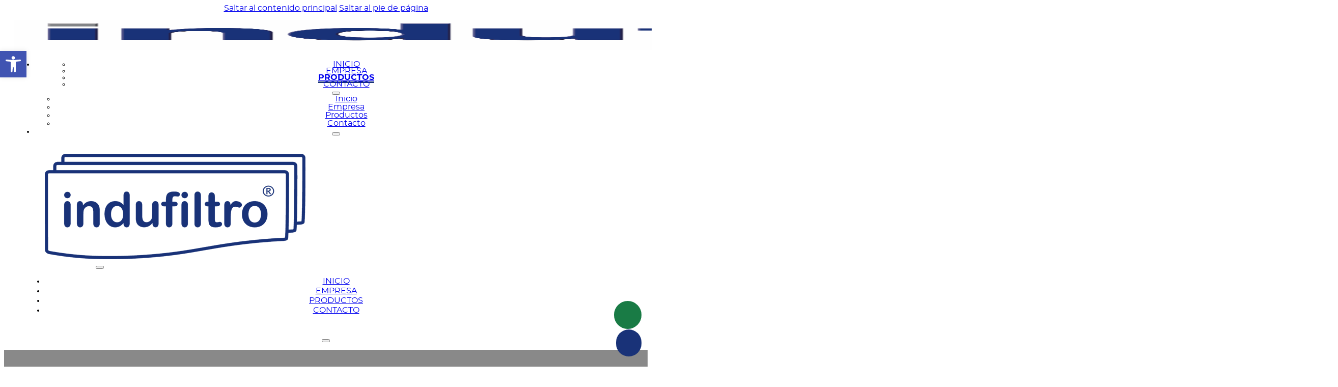

--- FILE ---
content_type: text/html; charset=UTF-8
request_url: https://indufiltro.com/productos/
body_size: 117369
content:
<!DOCTYPE html>
<html lang="es">
<head>
<meta charset="UTF-8">
<meta name="viewport" content="width=device-width, initial-scale=1">
<meta name='robots' content='index, follow, max-image-preview:large, max-snippet:-1, max-video-preview:-1' />
<!-- Etiqueta de Google (gtag.js) modo de consentimiento dataLayer añadido por Site Kit -->
<script id="google_gtagjs-js-consent-mode-data-layer">
window.dataLayer = window.dataLayer || [];function gtag(){dataLayer.push(arguments);}
gtag('consent', 'default', {"ad_personalization":"denied","ad_storage":"denied","ad_user_data":"denied","analytics_storage":"denied","functionality_storage":"denied","security_storage":"denied","personalization_storage":"denied","region":["AT","BE","BG","CH","CY","CZ","DE","DK","EE","ES","FI","FR","GB","GR","HR","HU","IE","IS","IT","LI","LT","LU","LV","MT","NL","NO","PL","PT","RO","SE","SI","SK"],"wait_for_update":500});
window._googlesitekitConsentCategoryMap = {"statistics":["analytics_storage"],"marketing":["ad_storage","ad_user_data","ad_personalization"],"functional":["functionality_storage","security_storage"],"preferences":["personalization_storage"]};
window._googlesitekitConsents = {"ad_personalization":"denied","ad_storage":"denied","ad_user_data":"denied","analytics_storage":"denied","functionality_storage":"denied","security_storage":"denied","personalization_storage":"denied","region":["AT","BE","BG","CH","CY","CZ","DE","DK","EE","ES","FI","FR","GB","GR","HR","HU","IE","IS","IT","LI","LT","LU","LV","MT","NL","NO","PL","PT","RO","SE","SI","SK"],"wait_for_update":500};
</script>
<!-- Fin de la etiqueta Google (gtag.js) modo de consentimiento dataLayer añadido por Site Kit -->

	<!-- This site is optimized with the Yoast SEO plugin v26.8 - https://yoast.com/product/yoast-seo-wordpress/ -->
	<title>Productos - INDUFILTRO | Filtros para Cabinas de Pintura / Filtros Aspiración y Ventilación Industrial</title>
	<meta name="description" content="Filtros industriales para cabinas de pintura, paint stop, prefiltro, microfiltro, etc.." />
	<link rel="canonical" href="https://indufiltro.com/productos/" />
	<meta property="og:locale" content="es_ES" />
	<meta property="og:type" content="article" />
	<meta property="og:title" content="Productos - INDUFILTRO | Filtros para Cabinas de Pintura / Filtros Aspiración y Ventilación Industrial" />
	<meta property="og:description" content="Filtros industriales para cabinas de pintura, paint stop, prefiltro, microfiltro, etc.." />
	<meta property="og:url" content="https://indufiltro.com/productos/" />
	<meta property="og:site_name" content="INDUFILTRO | Filtros para Cabinas de Pintura / Filtros Aspiración y Ventilación Industrial" />
	<meta property="article:publisher" content="https://facebook.com/indufiltro" />
	<meta property="article:modified_time" content="2025-03-18T11:12:19+00:00" />
	<meta property="og:image" content="https://indufiltro.com/wp-content/uploads/2024/02/Logo-indufiltro-2016-color-193278-512px.png" />
	<meta property="og:image:width" content="512" />
	<meta property="og:image:height" content="207" />
	<meta property="og:image:type" content="image/png" />
	<meta name="twitter:card" content="summary_large_image" />
	<meta name="twitter:label1" content="Tiempo de lectura" />
	<meta name="twitter:data1" content="8 minutos" />
	<script type="application/ld+json" class="yoast-schema-graph">{"@context":"https://schema.org","@graph":[{"@type":"WebPage","@id":"https://indufiltro.com/productos/","url":"https://indufiltro.com/productos/","name":"Productos - INDUFILTRO | Filtros para Cabinas de Pintura / Filtros Aspiración y Ventilación Industrial","isPartOf":{"@id":"https://indufiltro.com/#website"},"datePublished":"2023-08-01T19:53:18+00:00","dateModified":"2025-03-18T11:12:19+00:00","description":"Filtros industriales para cabinas de pintura, paint stop, prefiltro, microfiltro, etc..","breadcrumb":{"@id":"https://indufiltro.com/productos/#breadcrumb"},"inLanguage":"es","potentialAction":[{"@type":"ReadAction","target":["https://indufiltro.com/productos/"]}]},{"@type":"BreadcrumbList","@id":"https://indufiltro.com/productos/#breadcrumb","itemListElement":[{"@type":"ListItem","position":1,"name":"Portada","item":"https://indufiltro.com/"},{"@type":"ListItem","position":2,"name":"Productos"}]},{"@type":"WebSite","@id":"https://indufiltro.com/#website","url":"https://indufiltro.com/","name":"INDUFILTRO | Filtros para Cabinas de Pintura / Filtros Aspiración y Ventilación Industrial","description":"Indufiltro | Venta de filtros industriales","publisher":{"@id":"https://indufiltro.com/#organization"},"potentialAction":[{"@type":"SearchAction","target":{"@type":"EntryPoint","urlTemplate":"https://indufiltro.com/?s={search_term_string}"},"query-input":{"@type":"PropertyValueSpecification","valueRequired":true,"valueName":"search_term_string"}}],"inLanguage":"es"},{"@type":"Organization","@id":"https://indufiltro.com/#organization","name":"INDUFILTRO | Filtros para Cabinas de Pintura / Filtros Aspiración y Ventilación Industrial","url":"https://indufiltro.com/","logo":{"@type":"ImageObject","inLanguage":"es","@id":"https://indufiltro.com/#/schema/logo/image/","url":"https://indufiltro.com/wp-content/uploads/2024/02/Logo-indufiltro-2016-color-193278-512px.png","contentUrl":"https://indufiltro.com/wp-content/uploads/2024/02/Logo-indufiltro-2016-color-193278-512px.png","width":512,"height":207,"caption":"INDUFILTRO | Filtros para Cabinas de Pintura / Filtros Aspiración y Ventilación Industrial"},"image":{"@id":"https://indufiltro.com/#/schema/logo/image/"},"sameAs":["https://facebook.com/indufiltro"]}]}</script>
	<!-- / Yoast SEO plugin. -->


<link rel='dns-prefetch' href='//www.googletagmanager.com' />
<link rel="alternate" type="application/rss+xml" title="INDUFILTRO | Filtros para Cabinas de Pintura / Filtros Aspiración y Ventilación Industrial &raquo; Feed" href="https://indufiltro.com/feed/" />
<link rel="alternate" type="application/rss+xml" title="INDUFILTRO | Filtros para Cabinas de Pintura / Filtros Aspiración y Ventilación Industrial &raquo; Feed de los comentarios" href="https://indufiltro.com/comments/feed/" />
<link rel="alternate" title="oEmbed (JSON)" type="application/json+oembed" href="https://indufiltro.com/wp-json/oembed/1.0/embed?url=https%3A%2F%2Findufiltro.com%2Fproductos%2F" />
<link rel="alternate" title="oEmbed (XML)" type="text/xml+oembed" href="https://indufiltro.com/wp-json/oembed/1.0/embed?url=https%3A%2F%2Findufiltro.com%2Fproductos%2F&#038;format=xml" />
<style id='wp-img-auto-sizes-contain-inline-css'>
img:is([sizes=auto i],[sizes^="auto," i]){contain-intrinsic-size:3000px 1500px}
/*# sourceURL=wp-img-auto-sizes-contain-inline-css */
</style>
<link rel='stylesheet' id='argpd-cookies-eu-banner-css' href='https://indufiltro.com/wp-content/plugins/adapta-rgpd/assets/css/cookies-banner-modern-flex.css?ver=1.3.9' media='all' />
<style id='classic-theme-styles-inline-css'>
/*! This file is auto-generated */
.wp-block-button__link{color:#fff;background-color:#32373c;border-radius:9999px;box-shadow:none;text-decoration:none;padding:calc(.667em + 2px) calc(1.333em + 2px);font-size:1.125em}.wp-block-file__button{background:#32373c;color:#fff;text-decoration:none}
/*# sourceURL=/wp-includes/css/classic-themes.min.css */
</style>
<link rel='stylesheet' id='pojo-a11y-css' href='https://indufiltro.com/wp-content/plugins/pojo-accessibility/modules/legacy/assets/css/style.min.css?ver=1.0.0' media='all' />
<link rel='stylesheet' id='bricks-frontend-css' href='https://indufiltro.com/wp-content/themes/bricks/assets/css/frontend-layer.min.css?ver=1762885619' media='all' />
<style id='bricks-frontend-inline-css'>
@font-face{font-family:"Montserrat";font-weight:400;font-display:swap;src:url(https://indufiltro.com/wp-content/uploads/2024/02/montserrat-light-webfont.woff) format("woff");}@font-face{font-family:"Montserrat";font-weight:500;font-display:swap;src:url(https://indufiltro.com/wp-content/uploads/2024/02/montserrat-regular-webfont.woff) format("woff");}@font-face{font-family:"Montserrat";font-weight:700;font-display:swap;src:url(https://indufiltro.com/wp-content/uploads/2024/02/montserrat-bold-webfont.woff) format("woff");}

/*# sourceURL=bricks-frontend-inline-css */
</style>
<link rel='stylesheet' id='bricks-polylang-css' href='https://indufiltro.com/wp-content/themes/bricks/assets/css/integrations/polylang.min.css?ver=1762885619' media='all' />
<link rel='stylesheet' id='bricks-font-awesome-6-brands-css' href='https://indufiltro.com/wp-content/themes/bricks/assets/css/libs/font-awesome-6-brands-layer.min.css?ver=1762885619' media='all' />
<link rel='stylesheet' id='bricks-ionicons-css' href='https://indufiltro.com/wp-content/themes/bricks/assets/css/libs/ionicons-layer.min.css?ver=1762885619' media='all' />
<link rel='stylesheet' id='bricks-themify-icons-css' href='https://indufiltro.com/wp-content/themes/bricks/assets/css/libs/themify-icons-layer.min.css?ver=1762885619' media='all' />
<style id='bricks-frontend-inline-inline-css'>
html {scroll-behavior: smooth}:root {} html {font-size: 100%} body {font-size: 1rem; text-align: center; font-family: "Montserrat"; font-weight: 500; color: var(--bricks-color-rujhfd)} h1, h2, h3, h4, h5, h6 {text-align: center; font-weight: 400} h1 {font-size: 4rem; font-weight: 400; text-shadow: 5px 3px 3px var(--bricks-color-oxendw)} h2 {font-size: 3rem; font-weight: 500} h3 {font-size: 1.3rem; font-weight: 700} body.bricks-is-frontend :focus-visible {outline: none} @supports not selector(:focus-visible) { body.bricks-is-frontend :focus {outline: none; }} .brxe-section {row-gap: 30px; column-gap: 30px; padding-top: 50px; padding-right: 20px; padding-bottom: 50px; padding-left: 20px; align-items: center} .brxe-container {column-gap: 30px; row-gap: 30px; align-items: center} .brxe-block {column-gap: 15px; row-gap: 15px; align-items: center} .bricks-button {transition: all 0.2s ease-in; color: var(--bricks-color-hlfocc); font-weight: 300; text-transform: uppercase; padding-right: 30px; padding-left: 30px} .bricks-button:not([class*="bricks-background-"]):not([class*="bricks-color-"]):not(.outline) {background-color: var(--bricks-color-bysoxy)} :root .bricks-button[class*="primary"]:not(.outline) {background-color: var(--bricks-color-bysoxy)} :root .bricks-button[class*="primary"] {border-radius: 50px} .bricks-button:hover {box-shadow: 5px 5px 5px 0 var(--bricks-color-oxendw)} :root .bricks-button[class*="secondary"]:not(.outline) {background-color: #171717} :root .bricks-button[class*="secondary"] {border-radius: 50px} .bricks-button:not([class*="bricks-background-"]):not([class*="bricks-color-"]):not(.outline):hover {background-color: #2141a1} :root .bricks-button[class*="primary"]:not(.outline):hover {background-color: #2344a9} :root .bricks-button[class*="secondary"]:not(.outline):hover {background-color: var(--bricks-color-oxendw)}@media (max-width: 767px) { h1 {font-size: 3rem} h2 {font-size: 2rem} h3 {font-size: 1.7rem}}@media (max-width: 478px) { h1 {font-size: 2.4rem}}.hero {height: 100vh; row-gap: 0px; column-gap: 0px; padding-top: 10px; padding-right: 10px; padding-bottom: 10px; padding-left: 10px; position: relative; justify-content: center; color: var(--bricks-color-hlfocc); box-shadow: 50px -32px 59px 32px var(--bricks-color-oxendw); overflow: hidden}:where(.hero > *:not(figcaption)) {position: relative}.hero::before {background-image: linear-gradient(rgba(46, 46, 46, 0.56), rgba(46, 46, 46, 0.56)); position: absolute; content: ""; top: 0; right: 0; bottom: 0; left: 0; pointer-events: none}@media (max-width: 991px) {.hero {height: 66vh}}@media (max-width: 767px) {.hero {height: 50vh}}@media (max-width: 478px) {.hero {height: 42vh}}:root {--bricks-color-oxendw: #2c2c2c;--bricks-color-rujhfd: #000000;--bricks-color-hlfocc: #ffffff;--bricks-color-bysoxy: #193278;--bricks-color-wprbsf: rgba(255, 255, 255, 0.28);--bricks-color-jctohc: #b0b0b0;--bricks-color-wdxtao: rgba(255, 255, 255, 0.58);}#brxe-jzwtqa .bricks-site-logo {height: 60px}@media (max-width: 991px) {#brxe-jzwtqa .bricks-site-logo {height: 50px}}@media (max-width: 767px) {#brxe-jzwtqa {order: 1}}@media (max-width: 478px) {#brxe-jzwtqa .bricks-site-logo {height: 30px}}@layer bricks {@media (max-width: 767px) {#brxe-bckykk .bricks-nav-menu-wrapper { display: none; }#brxe-bckykk .bricks-mobile-menu-toggle { display: block; }}}#brxe-bckykk .bricks-nav-menu .sub-menu {background-color: #ffffff; border: 1px solid var(--bricks-border-color)}#brxe-bckykk .bricks-nav-menu .sub-menu > li > a {font-size: 15px}#brxe-bckykk .bricks-nav-menu .sub-menu > li > .brx-submenu-toggle > * {font-size: 15px}#brxe-bckykk .bricks-nav-menu > li {margin-right: 30px; margin-bottom: -6px; margin-left: 30px}#brxe-bckykk .bricks-nav-menu > li > a {text-transform: uppercase}#brxe-bckykk .bricks-nav-menu > li > .brx-submenu-toggle > * {text-transform: uppercase}#brxe-bckykk .bricks-nav-menu .sub-menu > .current-menu-item > a {color: var(--bricks-color-oxendw)}#brxe-bckykk .bricks-nav-menu .sub-menu > .current-menu-item > .brx-submenu-toggle > * {color: var(--bricks-color-oxendw)}#brxe-bckykk .bricks-nav-menu .sub-menu > .current-menu-ancestor > a {color: var(--bricks-color-oxendw)}#brxe-bckykk .bricks-nav-menu .sub-menu > .current-menu-ancestor > .brx-submenu-toggle > * {color: var(--bricks-color-oxendw)}#brxe-bckykk .bricks-nav-menu .sub-menu .menu-item:hover {background-color: #75c018}#brxe-bckykk .bricks-nav-menu .sub-menu > li:hover > a {color: #ffffff}#brxe-bckykk .bricks-nav-menu .sub-menu > li:hover > .brx-submenu-toggle > * {color: #ffffff}#brxe-bckykk .bricks-nav-menu > li:hover > a {font-weight: 700}#brxe-bckykk .bricks-nav-menu > li:hover > .brx-submenu-toggle > * {font-weight: 700}#brxe-bckykk .bricks-nav-menu .current-menu-item > a {font-weight: 600; border-bottom: 3px solid var(--bricks-color-bysoxy)}#brxe-bckykk .bricks-nav-menu .current-menu-item > .brx-submenu-toggle > * {font-weight: 600}#brxe-bckykk .bricks-nav-menu > .current-menu-parent > a {font-weight: 600; border-bottom: 3px solid var(--bricks-color-bysoxy)}#brxe-bckykk .bricks-nav-menu > .current-menu-parent > .brx-submenu-toggle > * {font-weight: 600}#brxe-bckykk .bricks-nav-menu > .current-menu-ancestor > a {font-weight: 600; border-bottom: 3px solid var(--bricks-color-bysoxy)}#brxe-bckykk .bricks-nav-menu > .current-menu-ancestor > .brx-submenu-toggle > * {font-weight: 600}#brxe-bckykk .bricks-nav-menu li {transition: all 0.2s ease-in}#brxe-bckykk .bricks-nav-menu li a {transition: all 0.2s ease-in}#brxe-bckykk .bricks-mobile-menu li a {transition: all 0.2s ease-in}#brxe-bckykk .bricks-nav-menu .current-menu-item > .brx-submenu-toggle {border-bottom: 3px solid var(--bricks-color-bysoxy)}#brxe-bckykk .bricks-nav-menu > .current-menu-parent > .brx-submenu-toggle {border-bottom: 3px solid var(--bricks-color-bysoxy)}#brxe-bckykk .bricks-nav-menu > .current-menu-ancestor > .brx-submenu-toggle {border-bottom: 3px solid var(--bricks-color-bysoxy)}@media (max-width: 991px) {#brxe-bckykk .bricks-nav-menu > li {margin-right: 10px; margin-left: 10px}#brxe-bckykk {font-size: 1.6rem}#brxe-bckykk .bricks-nav-menu > li > a {font-size: 1.6vw}#brxe-bckykk .bricks-nav-menu > li > .brx-submenu-toggle > * {font-size: 1.6vw}}@media (max-width: 767px) {#brxe-bckykk {font-size: 1.3rem}}@media (max-width: 478px) {#brxe-bckykk .bricks-mobile-menu > li > a {padding-top: 50px}#brxe-bckykk .bricks-mobile-menu > li > .brx-submenu-toggle > * {padding-top: 50px}#brxe-bckykk .bricks-mobile-menu-wrapper {width: 100%}#brxe-bckykk .bricks-mobile-menu .sub-menu > li > a {font-size: 15px; color: #f5f5f5}#brxe-bckykk .bricks-mobile-menu .sub-menu > li > .brx-submenu-toggle > * {font-size: 15px; color: #f5f5f5}#brxe-bckykk .bricks-mobile-menu-toggle {color: #bd1000}}#brxe-fmnaju {width: 25%}#brxe-mzpdrn {width: 142px}@media (max-width: 478px) {#brxe-mzpdrn .bricks-site-logo {width: 148px}#brxe-mzpdrn {align-self: center}}#brxe-dlnaqd {width: 50%}#brxe-doylfb {color: var(--bricks-color-rujhfd); fill: var(--bricks-color-rujhfd)}@media (max-width: 991px) {#brxe-doylfb {color: var(--bricks-color-rujhfd); fill: var(--bricks-color-rujhfd)}}@media (max-width: 767px) {#brxe-doylfb {color: var(--bricks-color-rujhfd); fill: var(--bricks-color-rujhfd)}}@media (max-width: 478px) {#brxe-doylfb {justify-content: flex-end}}#brxe-ayrjfq {width: 25%}#brxe-qnzqjh {flex-direction: row; justify-content: center}@media (max-width: 767px) {#brxe-qnzqjh {row-gap: 0px; column-gap: 0px}}@media (max-width: 478px) {#brxe-qnzqjh {justify-content: space-around}}#brxe-ecfpzx {text-align: center}#brxe-ecfpzx .bricks-nav-menu > li {margin-left: 0}#brxe-ecfpzx .bricks-nav-menu > li > a {text-transform: uppercase; justify-content: center; padding-top: 10px; padding-bottom: 10px}#brxe-ecfpzx .bricks-nav-menu > li > .brx-submenu-toggle > * {text-transform: uppercase; padding-top: 10px; padding-bottom: 10px}#brxe-ecfpzx .bricks-mobile-menu-wrapper {width: 100%}#brxe-ecfpzx .bricks-nav-menu {flex-direction: column}#brxe-ecfpzx .bricks-nav-menu > li > .brx-submenu-toggle {justify-content: center}#brxe-ecfpzx .bricks-nav-menu > li:hover > a {font-weight: 700}#brxe-ecfpzx .bricks-nav-menu > li:hover > .brx-submenu-toggle > * {font-weight: 700}@media (max-width: 991px) {#brxe-ecfpzx .bricks-nav-menu {flex-direction: column}}@media (max-width: 767px) {#brxe-ecfpzx .bricks-nav-menu {flex-direction: column}#brxe-ecfpzx .bricks-nav-menu > li > a {justify-content: center; padding-top: 10px; padding-bottom: 10px}#brxe-ecfpzx .bricks-nav-menu > li > .brx-submenu-toggle {justify-content: center}#brxe-ecfpzx .bricks-nav-menu > li > .brx-submenu-toggle > * {padding-top: 10px; padding-bottom: 10px}}@media (max-width: 478px) {#brxe-ecfpzx .bricks-nav-menu {flex-direction: column}#brxe-ecfpzx .bricks-mobile-menu > li > a {text-transform: uppercase}#brxe-ecfpzx .bricks-mobile-menu > li > .brx-submenu-toggle > * {text-transform: uppercase}#brxe-ecfpzx .bricks-nav-menu > li > a {text-transform: uppercase; text-align: center; font-size: 18px; font-weight: 700; padding-top: 10px; padding-bottom: 10px}#brxe-ecfpzx .bricks-nav-menu > li > .brx-submenu-toggle > * {text-transform: uppercase; text-align: center; font-size: 18px; font-weight: 700; padding-top: 10px; padding-bottom: 10px}#brxe-ecfpzx .bricks-mobile-menu-wrapper {align-items: center; text-align: center}#brxe-ecfpzx .bricks-mobile-menu-wrapper .brx-submenu-toggle {justify-content: center}#brxe-ecfpzx .bricks-mobile-menu-wrapper a {width: auto}#brxe-ecfpzx {align-items: center;}#brxe-ecfpzx .bricks-nav-menu .sub-menu {background-color: #ffffff}#brxe-ecfpzx .bricks-nav-menu .sub-menu > li {border-bottom: 1px solid #c7c1c7}#brxe-ecfpzx .bricks-nav-menu .sub-menu a {padding-right: 10px; padding-left: 10px}#brxe-ecfpzx .bricks-nav-menu .sub-menu button {padding-right: 10px; padding-left: 10px}}#brxe-mkmqpi {padding-top: 20px; padding-right: 20px; padding-bottom: 20px; padding-left: 20px; row-gap: 20px; align-items: center; text-align: center; z-index: 9999}@media (max-width: 478px) {#brxe-mkmqpi {width: 100%; align-items: center; text-align: center}}#brxe-clpvtn[data-direction] .brx-offcanvas-inner {height: auto}#brxe-clpvtn {z-index: 999}@media (max-width: 478px) {#brxe-clpvtn[data-direction] .brx-offcanvas-inner {height: auto}}@media (max-width: 767px) {#brxe-uwcykx {--brxe-toggle-scale: 0.7; color: var(--bricks-color-oxendw); fill: var(--bricks-color-oxendw); font-size: 2rem}#brxe-uwcykx .brxa-wrap {color: #76bf1a}}@media (max-width: 478px) {#brxe-uwcykx {--brxe-toggle-scale: 0.6}}@layer bricks {@media (max-width: 767px) {#brxe-qsgllf .brx-toggle-div { display: inline-flex; }#brxe-qsgllf .brxe-toggle { display: inline-flex; }[data-script-id="qsgllf"] .brx-nav-nested-items {opacity: 0;visibility: hidden;gap: 0;position: fixed;z-index: 1001;top: 0;right: 0;bottom: 0;left: 0;display: flex;align-items: center;justify-content: center;flex-direction: column;background-color: #fff;overflow-y: scroll;flex-wrap: nowrap;}#brxe-qsgllf.brx-open .brx-nav-nested-items {opacity: 1;visibility: visible;}}}@media (max-width: 767px) {#brxe-qsgllf {order: 3}}#brxe-jyourp {flex-direction: row; justify-content: space-between}@media (max-width: 991px) {#brxe-jyourp {justify-content: space-around}}@media (max-width: 767px) {#brxe-jyourp {justify-content: space-around}}@media (max-width: 478px) {#brxe-jyourp {justify-content: space-around}}#brxe-luxtpg {flex-direction: row; padding-top: 15px; padding-bottom: 15px; column-gap: 10px; row-gap: 10px; flex-wrap: wrap; background-color: #ffffff; justify-content: space-around}@media (max-width: 767px) {#brxe-luxtpg {flex-direction: row; column-gap: 200px}}@media (max-width: 478px) {#brxe-luxtpg {flex-direction: row; column-gap: 50px}}#brxe-ipzhiw {max-width: 833px}#brxe-znptxq {font-size: 2rem}@media (max-width: 478px) {#brxe-znptxq {font-size: 1.3rem}}#brxe-gntdju {z-index: 2}#brxe-usmgjh .repeater-item [data-field-id="ffe0fb"] {margin-top: 20px; margin-right: 0; margin-bottom: 20px; margin-left: 0}#brxe-usmgjh .image {height: 100vh}#brxe-usmgjh .overlay-wrapper {height: 100vh}#brxe-usmgjh {margin-top: -100vh}#brxe-usmgjh .swiper-slide {padding-top: 0; padding-right: 0; padding-bottom: 0; padding-left: 0}@media (max-width: 991px) {#brxe-usmgjh .image {height: 66vh}#brxe-usmgjh .overlay-wrapper {height: 66vh}#brxe-usmgjh .swiper-slide {padding-top: 0; padding-right: 0; padding-bottom: 0; padding-left: 0}#brxe-usmgjh {margin-top: -66vh}}@media (max-width: 767px) {#brxe-usmgjh .image {height: 50vh}#brxe-usmgjh .overlay-wrapper {height: 50vh}#brxe-usmgjh {margin-top: -50vh}}@media (max-width: 478px) {#brxe-usmgjh .image {height: 42vh}#brxe-usmgjh .overlay-wrapper {height: 42vh}#brxe-usmgjh {margin-top: -42vh; width: 100%}}.brxe-vuyrbo .line {height: 3px}.brxe-vuyrbo.horizontal .line {border-top-width: 3px; width: 250px; border-top-color: var(--bricks-color-bysoxy)}.brxe-vuyrbo.vertical .line {border-right-width: 250px; border-right-color: var(--bricks-color-bysoxy)}.brxe-vuyrbo.horizontal {justify-content: center}.brxe-vuyrbo.vertical {align-self: center}.brxe-vuyrbo {margin-top: -30px; margin-right: -30px; margin-bottom: 30px; margin-left: -30px}.brxe-vuyrbo .icon {color: var(--bricks-color-bysoxy)}#brxe-grklsw {font-weight: 700; font-size: 1.5rem}#brxe-tyipkm {max-width: 917px}.brxe-jvjqif .brxe-lscvdv.brxe-image {transition: all 0.2s ease-in; height: 167px}.brxe-jvjqif .brxe-lscvdv.brxe-image:hover {position: relative}:where(.brxe-jvjqif .brxe-lscvdv.brxe-image:hover > *:not(figcaption)) {position: relative}.brxe-jvjqif .brxe-lscvdv.brxe-image:hover::before {background-image: linear-gradient(rgba(255, 255, 255, 0.5), rgba(255, 255, 255, 0.5)); position: absolute; content: ""; top: 0; right: 0; bottom: 0; left: 0; pointer-events: none}.brxe-jvjqif .brxe-lscvdv.brxe-image:not(.tag), .brxe-jvjqif .brxe-lscvdv.brxe-image img {object-fit: contain}@media (max-width: 767px) {.brxe-jvjqif .brxe-lscvdv.brxe-image {height: 139px}}.brxe-jvjqif .brxe-ildnaj.brxe-block {display: block}.brxe-jvjqif .brxe-qnrcdc.brxe-heading {text-transform: uppercase; font-size: 1.1rem}.brxe-jvjqif.brxe-block {height: 206px; transition: all 0.2s ease-in; grid-template-columns: repeat(auto-fit,minmaz(250px,1fr)); justify-content: space-between; overflow: hidden}#brxe-ijxxel {grid-template-columns: repeat(auto-fit,minmax(250px,1fr)); display: grid; align-items: initial; grid-gap: 3.5em}#brxe-mkebvh {cursor: pointer}#brxe-ffbduw {padding-top: 50px; flex-wrap: wrap}#brxe-vkrefo {overflow: hidden}.brxe-uvtfpr {height: 38px; background-color: var(--bricks-color-bysoxy); box-shadow: 50px 24px 54px 0 var(--bricks-color-oxendw); padding-top: 0; padding-bottom: 0; z-index: 6; position: relative}#brxe-kzwfgy {margin-top: 20px; margin-bottom: 50px}#brxe-xihjrs .repeater-item [data-field-id="211d22"] {margin-top: 20px; margin-right: 0; margin-bottom: 20px; margin-left: 0}#brxe-xihjrs .bricks-swiper-button-prev {left: 50px}#brxe-xihjrs .bricks-swiper-button-next {right: 50px}#brxe-xihjrs .image {height: 600px}#brxe-xihjrs .overlay-wrapper {height: 600px}#brxe-xihjrs .swiper-button {background-color: var(--bricks-color-rujhfd); border-radius: 50px}#brxe-xihjrs .swiper-slide {height: 800px}#brxe-xihjrs .swiper-button:hover {background-color: var(--bricks-color-bysoxy)}@media (max-width: 991px) {#brxe-xihjrs .swiper-slide {height: 700px}}@media (max-width: 767px) {#brxe-xihjrs .swiper-slide {height: 600px}}@media (max-width: 478px) {#brxe-xihjrs .swiper-slide {height: 400px}}#brxe-ovrcli {padding-top: 50px}#servicios {overflow: hidden}#brxe-ksirqq.horizontal .line {border-top-color: var(--bricks-color-bysoxy); width: 90%}#brxe-ksirqq.vertical .line {border-right-color: var(--bricks-color-bysoxy); border-right-width: 90%}#brxe-ksirqq .icon {color: var(--bricks-color-bysoxy)}#brxe-ksirqq.horizontal {justify-content: center}#brxe-ksirqq.vertical {align-self: center}#brxe-ksirqq {max-width: 1200px}#brxe-zjtcdi {padding-top: 20px; padding-right: 20px; padding-bottom: 20px; padding-left: 20px; width: 80%}@media (max-width: 478px) {#brxe-zjtcdi {padding-right: 20px; padding-left: 20px}}#brxe-ddmgll {font-weight: 500; font-size: 0.8rem}#brxe-dyixio {align-items: flex-start; text-align: left}@media (max-width: 767px) {#brxe-dyixio {width: 46%}}@media (max-width: 478px) {#brxe-dyixio {width: 100%}}#brxe-exnhoi {font-weight: 600; font-size: 20px}#brxe-jcumfk .bricks-nav-menu {flex-direction: column}#brxe-jcumfk .bricks-nav-menu > li {margin-left: 10px}#brxe-jcumfk .bricks-nav-menu > li > a {padding-top: 5px; padding-bottom: 5px}#brxe-jcumfk .bricks-nav-menu > li > .brx-submenu-toggle > * {padding-top: 5px; padding-bottom: 5px}#brxe-jcumfk {font-weight: 500}#brxe-jcumfk .bricks-nav-menu > li:hover > a {text-shadow: 5px 5px 5px var(--bricks-color-rujhfd)}#brxe-jcumfk .bricks-nav-menu > li:hover > .brx-submenu-toggle > * {text-shadow: 5px 5px 5px var(--bricks-color-rujhfd)}#brxe-pmonny {align-items: flex-start}@media (max-width: 767px) {#brxe-pmonny {width: 46%}}@media (max-width: 478px) {#brxe-pmonny {width: 100%}}#brxe-vdlgmz {font-weight: 600; font-size: 20px}#brxe-rjgqlz .bricks-nav-menu {flex-direction: column}#brxe-rjgqlz .bricks-nav-menu > li {margin-left: 10px}#brxe-rjgqlz .bricks-nav-menu > li > a {padding-top: 5px; padding-bottom: 5px}#brxe-rjgqlz .bricks-nav-menu > li > .brx-submenu-toggle > * {padding-top: 5px; padding-bottom: 5px}#brxe-rjgqlz {font-weight: 500}#brxe-rjgqlz .bricks-nav-menu > li:hover > a {text-shadow: 5px 5px 5px var(--bricks-color-rujhfd)}#brxe-rjgqlz .bricks-nav-menu > li:hover > .brx-submenu-toggle > * {text-shadow: 5px 5px 5px var(--bricks-color-rujhfd)}#brxe-xylmct {align-items: flex-start}@media (max-width: 767px) {#brxe-xylmct {width: 46%}}@media (max-width: 478px) {#brxe-xylmct {width: 100%}}#brxe-jbfoki {font-weight: 600; font-size: 20px}#brxe-tpgjdv {padding-left: 10px; font-weight: 500; text-align: left}#brxe-tpgjdv:hover {text-shadow: 5px 5px 5px var(--bricks-color-rujhfd)}#brxe-aalszw {padding-left: 10px; font-weight: 500; text-align: left}#brxe-aalszw:hover {text-shadow: 5px 5px 5px var(--bricks-color-rujhfd)}#brxe-fnhich {padding-left: 10px; font-weight: 500; text-align: left}#brxe-fnhich:hover {text-shadow: 5px 5px 5px var(--bricks-color-rujhfd)}#brxe-yysdhl {align-items: flex-start}@media (max-width: 767px) {#brxe-yysdhl {width: 46%}}@media (max-width: 478px) {#brxe-yysdhl {width: 100%}}#brxe-vhzuze {flex-direction: row; align-items: flex-start; column-gap: 40px}@media (max-width: 991px) {#brxe-vhzuze {width: 100%}}@media (max-width: 767px) {#brxe-vhzuze {flex-wrap: wrap; flex-direction: row; row-gap: 30px; column-gap: 30px}}#brxe-wfitdw {background-color: var(--bricks-color-bysoxy); color: var(--bricks-color-hlfocc)}#brxe-xspqgy {width: 50px; height: 50px; color: #ffffff; fill: #ffffff; z-index: 1000; position: fixed; bottom: 74px; right: 20px; font-size: 40px; background-color: #197b45; text-align: center; padding-top: 5px; padding-right: 2px; padding-left: 2px; border-radius: 50px; transition: all 0.3s ease-in}#brxe-xspqgy:hover {background-color: #16bd00}#brxe-tdyfge {width: 50px; height: 50px; color: #ffffff; fill: #ffffff; z-index: 1000; position: fixed; bottom: 20px; right: 20px; font-size: 40px; background-color: var(--bricks-color-bysoxy); text-align: center; padding-top: 3px; border-radius: 50px}.brxe-popup-1223 .brx-popup-content {width: 407px; border-radius: 15px}#brxe-kilxfi {font-size: 25px; background-color: var(--bricks-color-bysoxy); color: var(--bricks-color-hlfocc); fill: var(--bricks-color-hlfocc); padding-top: 10px; padding-right: 10px; padding-bottom: 10px; padding-left: 10px; border-radius: 50px; margin-top: -25px; margin-right: -25px; cursor: pointer}#brxe-kilxfi:hover {background-color: #2a52cb}#brxe-bxlepn {justify-content: center}#brxe-eyduqr {align-items: flex-end}#brx-header.brx-sticky.scrolling:not(.slide-up) > .brxe-section,#brx-header.brx-sticky.scrolling:not(.slide-up) > .brxe-container,#brx-header.brx-sticky.scrolling:not(.slide-up) > .brxe-block,#brx-header.brx-sticky.scrolling:not(.slide-up) > .brxe-div {box-shadow: 0 0 2px 2px rgba(25, 50, 123, 0.21)}#brx-header.brx-sticky.scrolling > .brxe-section,#brx-header.brx-sticky.scrolling > .brxe-container,#brx-header.brx-sticky.scrolling > .brxe-block,#brx-header.brx-sticky.scrolling > .brxe-div {background-color: #ffffff}#brx-header.brx-sticky {transition: background-color 0.2s, transform 0.4s, scale 0.8}#brx-header.brx-sticky > .brxe-section,#brx-header.brx-sticky > .brxe-container,#brx-header.brx-sticky > .brxe-block,#brx-header.brx-sticky > .brxe-div {transition: background-color 0.2s, transform 0.4s, scale 0.8}#brx-header.brx-sticky .brxe-logo {transition: background-color 0.2s, transform 0.4s, scale 0.8}#brx-header.brx-sticky .bricks-nav-menu > li > a {transition: background-color 0.2s, transform 0.4s, scale 0.8}#brx-header.brx-sticky .bricks-nav-menu > li > .brx-submenu-toggle > a {transition: background-color 0.2s, transform 0.4s, scale 0.8}#brx-header.brx-sticky .bricks-nav-menu > li > .brx-submenu-toggle > button > * {transition: background-color 0.2s, transform 0.4s, scale 0.8}#brx-header.brx-sticky .brx-nav-nested-items > li > a {transition: background-color 0.2s, transform 0.4s, scale 0.8}#brx-header.brx-sticky .brx-nav-nested-items > li > .brx-submenu-toggle {transition: background-color 0.2s, transform 0.4s, scale 0.8}#brx-header.brx-sticky .brx-nav-nested-items > li > .brx-submenu-toggle > * {transition: background-color 0.2s, transform 0.4s, scale 0.8}#brx-header.brx-sticky .brxe-nav-nested > .brxe-toggle .brxa-inner {transition: background-color 0.2s, transform 0.4s, scale 0.8}#brx-header.brx-sticky .brxe-search {transition: background-color 0.2s, transform 0.4s, scale 0.8}#brx-header.brx-sticky .brxe-search button {transition: background-color 0.2s, transform 0.4s, scale 0.8}
/*# sourceURL=bricks-frontend-inline-inline-css */
</style>
<script src="https://indufiltro.com/wp-includes/js/jquery/jquery.min.js?ver=3.7.1" id="jquery-core-js"></script>
<script src="https://indufiltro.com/wp-content/plugins/adapta-rgpd/assets/js/cookies-eu-banner.js?ver=1.3.9" id="argpd-cookies-eu-banner-js"></script>

<!-- Fragmento de código de la etiqueta de Google (gtag.js) añadida por Site Kit -->
<!-- Fragmento de código de Google Analytics añadido por Site Kit -->
<script src="https://www.googletagmanager.com/gtag/js?id=GT-W6JRC9F" id="google_gtagjs-js" async></script>
<script id="google_gtagjs-js-after">
window.dataLayer = window.dataLayer || [];function gtag(){dataLayer.push(arguments);}
gtag("set","linker",{"domains":["indufiltro.com"]});
gtag("js", new Date());
gtag("set", "developer_id.dZTNiMT", true);
gtag("config", "GT-W6JRC9F");
//# sourceURL=google_gtagjs-js-after
</script>
<link rel="https://api.w.org/" href="https://indufiltro.com/wp-json/" /><link rel="alternate" title="JSON" type="application/json" href="https://indufiltro.com/wp-json/wp/v2/pages/12" /><link rel="EditURI" type="application/rsd+xml" title="RSD" href="https://indufiltro.com/xmlrpc.php?rsd" />

<link rel='shortlink' href='https://indufiltro.com/?p=12' />
<meta name="generator" content="Site Kit by Google 1.170.0" /><style type="text/css">
#pojo-a11y-toolbar .pojo-a11y-toolbar-toggle a{ background-color: #4054b2;	color: #ffffff;}
#pojo-a11y-toolbar .pojo-a11y-toolbar-overlay, #pojo-a11y-toolbar .pojo-a11y-toolbar-overlay ul.pojo-a11y-toolbar-items.pojo-a11y-links{ border-color: #4054b2;}
body.pojo-a11y-focusable a:focus{ outline-style: solid !important;	outline-width: 1px !important;	outline-color: #FF0000 !important;}
#pojo-a11y-toolbar{ top: 100px !important;}
#pojo-a11y-toolbar .pojo-a11y-toolbar-overlay{ background-color: #ffffff;}
#pojo-a11y-toolbar .pojo-a11y-toolbar-overlay ul.pojo-a11y-toolbar-items li.pojo-a11y-toolbar-item a, #pojo-a11y-toolbar .pojo-a11y-toolbar-overlay p.pojo-a11y-toolbar-title{ color: #333333;}
#pojo-a11y-toolbar .pojo-a11y-toolbar-overlay ul.pojo-a11y-toolbar-items li.pojo-a11y-toolbar-item a.active{ background-color: #4054b2;	color: #ffffff;}
@media (max-width: 767px) { #pojo-a11y-toolbar { top: 70px !important; } }</style><meta name="google-site-verification" content="FbwjJiS0FRvvxp2Xt5SJSwc-AhLmAySe0blN-e-sOLA"><link rel="icon" href="https://indufiltro.com/wp-content/uploads/2025/10/cropped-ICONO-LOGO-INDUFILTRO-NUEVO-1-PNG-1-32x32.png" sizes="32x32" />
<link rel="icon" href="https://indufiltro.com/wp-content/uploads/2025/10/cropped-ICONO-LOGO-INDUFILTRO-NUEVO-1-PNG-1-192x192.png" sizes="192x192" />
<link rel="apple-touch-icon" href="https://indufiltro.com/wp-content/uploads/2025/10/cropped-ICONO-LOGO-INDUFILTRO-NUEVO-1-PNG-1-180x180.png" />
<meta name="msapplication-TileImage" content="https://indufiltro.com/wp-content/uploads/2025/10/cropped-ICONO-LOGO-INDUFILTRO-NUEVO-1-PNG-1-270x270.png" />
		<style id="wp-custom-css">
			/*iconos contacto*/
.iconos:hover{transform: scale(1.03);}
.iconos {transition-duration:0.3s;}
.iconos {
    transition: all 0.3s ease-in;
    padding-top: 50px;
    padding-bottom: 50px;
    border-radius: 25px;
    box-shadow: 0 0 10px 10px rgba(0, 0, 0, 0.2);;
    min-width: 350px;
}

/*testimonios home*/
.testimonial-content-wrapper{
	margin:20px 20px 0 20px;
}
.testimonial-meta-wrapper {
	margin:0px 20px 20px 20px;
	align-items:center
}
.testimonial-meta-wrapper {
    align-items: center;
    display: inline-flex;
    letter-spacing: .5px;
    margin-top: 15px;
	justify-content: center;}

/*productos pag productos
.caja {transition: all 0.2s ease-in;}
.caja:hover .titulocaja{
	transition: all 0.3s ease-out;
	margin-bottom: 0px ;
	}*/
/**menu**/
.bricks-nav-menu li:after {
  display:block;
  content: '';
  border-bottom: solid 3px; 
	border-color: #193278;
  transform: scaleX(0);  
  transition: transform 250ms ease-in-out;
}
.bricks-nav-menu li:hover:after { 
  transform: scaleX(1); 
}
#brx-content{overflow:hidden;}		</style>
		
<meta property="og:url" content="https://indufiltro.com/productos/" />
<meta property="og:site_name" content="INDUFILTRO | Filtros para Cabinas de Pintura / Filtros Aspiración y Ventilación Industrial" />
<meta property="og:title" content="Productos" />
<meta property="og:description" content="PRODUCTOS DE MÁXIMA CALIDAD Amplia variedad y stock de filtros para cabinas Productos Nuestra Gama de Productos En Indufiltro, ofrecemos una variedad de filtros diseñados para satisfacer las necesidades de diferentes industrias. Nuestros productos incluyen: Además, ofrecemos un servicio de corte a medida para filtros sintéticos utilizados en techos de cabinas y prefiltros, garantizando un [&hellip;]" />
<meta property="og:type" content="website" />
<style id='wp-block-heading-inline-css'>
h1:where(.wp-block-heading).has-background,h2:where(.wp-block-heading).has-background,h3:where(.wp-block-heading).has-background,h4:where(.wp-block-heading).has-background,h5:where(.wp-block-heading).has-background,h6:where(.wp-block-heading).has-background{padding:1.25em 2.375em}h1.has-text-align-left[style*=writing-mode]:where([style*=vertical-lr]),h1.has-text-align-right[style*=writing-mode]:where([style*=vertical-rl]),h2.has-text-align-left[style*=writing-mode]:where([style*=vertical-lr]),h2.has-text-align-right[style*=writing-mode]:where([style*=vertical-rl]),h3.has-text-align-left[style*=writing-mode]:where([style*=vertical-lr]),h3.has-text-align-right[style*=writing-mode]:where([style*=vertical-rl]),h4.has-text-align-left[style*=writing-mode]:where([style*=vertical-lr]),h4.has-text-align-right[style*=writing-mode]:where([style*=vertical-rl]),h5.has-text-align-left[style*=writing-mode]:where([style*=vertical-lr]),h5.has-text-align-right[style*=writing-mode]:where([style*=vertical-rl]),h6.has-text-align-left[style*=writing-mode]:where([style*=vertical-lr]),h6.has-text-align-right[style*=writing-mode]:where([style*=vertical-rl]){rotate:180deg}
/*# sourceURL=https://indufiltro.com/wp-includes/blocks/heading/style.min.css */
</style>
<style id='wp-block-paragraph-inline-css'>
.is-small-text{font-size:.875em}.is-regular-text{font-size:1em}.is-large-text{font-size:2.25em}.is-larger-text{font-size:3em}.has-drop-cap:not(:focus):first-letter{float:left;font-size:8.4em;font-style:normal;font-weight:100;line-height:.68;margin:.05em .1em 0 0;text-transform:uppercase}body.rtl .has-drop-cap:not(:focus):first-letter{float:none;margin-left:.1em}p.has-drop-cap.has-background{overflow:hidden}:root :where(p.has-background){padding:1.25em 2.375em}:where(p.has-text-color:not(.has-link-color)) a{color:inherit}p.has-text-align-left[style*="writing-mode:vertical-lr"],p.has-text-align-right[style*="writing-mode:vertical-rl"]{rotate:180deg}
/*# sourceURL=https://indufiltro.com/wp-includes/blocks/paragraph/style.min.css */
</style>
<style id='global-styles-inline-css'>
:root{--wp--preset--aspect-ratio--square: 1;--wp--preset--aspect-ratio--4-3: 4/3;--wp--preset--aspect-ratio--3-4: 3/4;--wp--preset--aspect-ratio--3-2: 3/2;--wp--preset--aspect-ratio--2-3: 2/3;--wp--preset--aspect-ratio--16-9: 16/9;--wp--preset--aspect-ratio--9-16: 9/16;--wp--preset--color--black: #000000;--wp--preset--color--cyan-bluish-gray: #abb8c3;--wp--preset--color--white: #ffffff;--wp--preset--color--pale-pink: #f78da7;--wp--preset--color--vivid-red: #cf2e2e;--wp--preset--color--luminous-vivid-orange: #ff6900;--wp--preset--color--luminous-vivid-amber: #fcb900;--wp--preset--color--light-green-cyan: #7bdcb5;--wp--preset--color--vivid-green-cyan: #00d084;--wp--preset--color--pale-cyan-blue: #8ed1fc;--wp--preset--color--vivid-cyan-blue: #0693e3;--wp--preset--color--vivid-purple: #9b51e0;--wp--preset--gradient--vivid-cyan-blue-to-vivid-purple: linear-gradient(135deg,rgb(6,147,227) 0%,rgb(155,81,224) 100%);--wp--preset--gradient--light-green-cyan-to-vivid-green-cyan: linear-gradient(135deg,rgb(122,220,180) 0%,rgb(0,208,130) 100%);--wp--preset--gradient--luminous-vivid-amber-to-luminous-vivid-orange: linear-gradient(135deg,rgb(252,185,0) 0%,rgb(255,105,0) 100%);--wp--preset--gradient--luminous-vivid-orange-to-vivid-red: linear-gradient(135deg,rgb(255,105,0) 0%,rgb(207,46,46) 100%);--wp--preset--gradient--very-light-gray-to-cyan-bluish-gray: linear-gradient(135deg,rgb(238,238,238) 0%,rgb(169,184,195) 100%);--wp--preset--gradient--cool-to-warm-spectrum: linear-gradient(135deg,rgb(74,234,220) 0%,rgb(151,120,209) 20%,rgb(207,42,186) 40%,rgb(238,44,130) 60%,rgb(251,105,98) 80%,rgb(254,248,76) 100%);--wp--preset--gradient--blush-light-purple: linear-gradient(135deg,rgb(255,206,236) 0%,rgb(152,150,240) 100%);--wp--preset--gradient--blush-bordeaux: linear-gradient(135deg,rgb(254,205,165) 0%,rgb(254,45,45) 50%,rgb(107,0,62) 100%);--wp--preset--gradient--luminous-dusk: linear-gradient(135deg,rgb(255,203,112) 0%,rgb(199,81,192) 50%,rgb(65,88,208) 100%);--wp--preset--gradient--pale-ocean: linear-gradient(135deg,rgb(255,245,203) 0%,rgb(182,227,212) 50%,rgb(51,167,181) 100%);--wp--preset--gradient--electric-grass: linear-gradient(135deg,rgb(202,248,128) 0%,rgb(113,206,126) 100%);--wp--preset--gradient--midnight: linear-gradient(135deg,rgb(2,3,129) 0%,rgb(40,116,252) 100%);--wp--preset--font-size--small: 13px;--wp--preset--font-size--medium: 20px;--wp--preset--font-size--large: 36px;--wp--preset--font-size--x-large: 42px;--wp--preset--spacing--20: 0.44rem;--wp--preset--spacing--30: 0.67rem;--wp--preset--spacing--40: 1rem;--wp--preset--spacing--50: 1.5rem;--wp--preset--spacing--60: 2.25rem;--wp--preset--spacing--70: 3.38rem;--wp--preset--spacing--80: 5.06rem;--wp--preset--shadow--natural: 6px 6px 9px rgba(0, 0, 0, 0.2);--wp--preset--shadow--deep: 12px 12px 50px rgba(0, 0, 0, 0.4);--wp--preset--shadow--sharp: 6px 6px 0px rgba(0, 0, 0, 0.2);--wp--preset--shadow--outlined: 6px 6px 0px -3px rgb(255, 255, 255), 6px 6px rgb(0, 0, 0);--wp--preset--shadow--crisp: 6px 6px 0px rgb(0, 0, 0);}:where(.is-layout-flex){gap: 0.5em;}:where(.is-layout-grid){gap: 0.5em;}body .is-layout-flex{display: flex;}.is-layout-flex{flex-wrap: wrap;align-items: center;}.is-layout-flex > :is(*, div){margin: 0;}body .is-layout-grid{display: grid;}.is-layout-grid > :is(*, div){margin: 0;}:where(.wp-block-columns.is-layout-flex){gap: 2em;}:where(.wp-block-columns.is-layout-grid){gap: 2em;}:where(.wp-block-post-template.is-layout-flex){gap: 1.25em;}:where(.wp-block-post-template.is-layout-grid){gap: 1.25em;}.has-black-color{color: var(--wp--preset--color--black) !important;}.has-cyan-bluish-gray-color{color: var(--wp--preset--color--cyan-bluish-gray) !important;}.has-white-color{color: var(--wp--preset--color--white) !important;}.has-pale-pink-color{color: var(--wp--preset--color--pale-pink) !important;}.has-vivid-red-color{color: var(--wp--preset--color--vivid-red) !important;}.has-luminous-vivid-orange-color{color: var(--wp--preset--color--luminous-vivid-orange) !important;}.has-luminous-vivid-amber-color{color: var(--wp--preset--color--luminous-vivid-amber) !important;}.has-light-green-cyan-color{color: var(--wp--preset--color--light-green-cyan) !important;}.has-vivid-green-cyan-color{color: var(--wp--preset--color--vivid-green-cyan) !important;}.has-pale-cyan-blue-color{color: var(--wp--preset--color--pale-cyan-blue) !important;}.has-vivid-cyan-blue-color{color: var(--wp--preset--color--vivid-cyan-blue) !important;}.has-vivid-purple-color{color: var(--wp--preset--color--vivid-purple) !important;}.has-black-background-color{background-color: var(--wp--preset--color--black) !important;}.has-cyan-bluish-gray-background-color{background-color: var(--wp--preset--color--cyan-bluish-gray) !important;}.has-white-background-color{background-color: var(--wp--preset--color--white) !important;}.has-pale-pink-background-color{background-color: var(--wp--preset--color--pale-pink) !important;}.has-vivid-red-background-color{background-color: var(--wp--preset--color--vivid-red) !important;}.has-luminous-vivid-orange-background-color{background-color: var(--wp--preset--color--luminous-vivid-orange) !important;}.has-luminous-vivid-amber-background-color{background-color: var(--wp--preset--color--luminous-vivid-amber) !important;}.has-light-green-cyan-background-color{background-color: var(--wp--preset--color--light-green-cyan) !important;}.has-vivid-green-cyan-background-color{background-color: var(--wp--preset--color--vivid-green-cyan) !important;}.has-pale-cyan-blue-background-color{background-color: var(--wp--preset--color--pale-cyan-blue) !important;}.has-vivid-cyan-blue-background-color{background-color: var(--wp--preset--color--vivid-cyan-blue) !important;}.has-vivid-purple-background-color{background-color: var(--wp--preset--color--vivid-purple) !important;}.has-black-border-color{border-color: var(--wp--preset--color--black) !important;}.has-cyan-bluish-gray-border-color{border-color: var(--wp--preset--color--cyan-bluish-gray) !important;}.has-white-border-color{border-color: var(--wp--preset--color--white) !important;}.has-pale-pink-border-color{border-color: var(--wp--preset--color--pale-pink) !important;}.has-vivid-red-border-color{border-color: var(--wp--preset--color--vivid-red) !important;}.has-luminous-vivid-orange-border-color{border-color: var(--wp--preset--color--luminous-vivid-orange) !important;}.has-luminous-vivid-amber-border-color{border-color: var(--wp--preset--color--luminous-vivid-amber) !important;}.has-light-green-cyan-border-color{border-color: var(--wp--preset--color--light-green-cyan) !important;}.has-vivid-green-cyan-border-color{border-color: var(--wp--preset--color--vivid-green-cyan) !important;}.has-pale-cyan-blue-border-color{border-color: var(--wp--preset--color--pale-cyan-blue) !important;}.has-vivid-cyan-blue-border-color{border-color: var(--wp--preset--color--vivid-cyan-blue) !important;}.has-vivid-purple-border-color{border-color: var(--wp--preset--color--vivid-purple) !important;}.has-vivid-cyan-blue-to-vivid-purple-gradient-background{background: var(--wp--preset--gradient--vivid-cyan-blue-to-vivid-purple) !important;}.has-light-green-cyan-to-vivid-green-cyan-gradient-background{background: var(--wp--preset--gradient--light-green-cyan-to-vivid-green-cyan) !important;}.has-luminous-vivid-amber-to-luminous-vivid-orange-gradient-background{background: var(--wp--preset--gradient--luminous-vivid-amber-to-luminous-vivid-orange) !important;}.has-luminous-vivid-orange-to-vivid-red-gradient-background{background: var(--wp--preset--gradient--luminous-vivid-orange-to-vivid-red) !important;}.has-very-light-gray-to-cyan-bluish-gray-gradient-background{background: var(--wp--preset--gradient--very-light-gray-to-cyan-bluish-gray) !important;}.has-cool-to-warm-spectrum-gradient-background{background: var(--wp--preset--gradient--cool-to-warm-spectrum) !important;}.has-blush-light-purple-gradient-background{background: var(--wp--preset--gradient--blush-light-purple) !important;}.has-blush-bordeaux-gradient-background{background: var(--wp--preset--gradient--blush-bordeaux) !important;}.has-luminous-dusk-gradient-background{background: var(--wp--preset--gradient--luminous-dusk) !important;}.has-pale-ocean-gradient-background{background: var(--wp--preset--gradient--pale-ocean) !important;}.has-electric-grass-gradient-background{background: var(--wp--preset--gradient--electric-grass) !important;}.has-midnight-gradient-background{background: var(--wp--preset--gradient--midnight) !important;}.has-small-font-size{font-size: var(--wp--preset--font-size--small) !important;}.has-medium-font-size{font-size: var(--wp--preset--font-size--medium) !important;}.has-large-font-size{font-size: var(--wp--preset--font-size--large) !important;}.has-x-large-font-size{font-size: var(--wp--preset--font-size--x-large) !important;}
/*# sourceURL=global-styles-inline-css */
</style>
<link rel='stylesheet' id='bricks-animate-css' href='https://indufiltro.com/wp-content/themes/bricks/assets/css/libs/animate-layer.min.css?ver=1762885619' media='all' />
<link rel='stylesheet' id='bricks-swiper-css' href='https://indufiltro.com/wp-content/themes/bricks/assets/css/libs/swiper-layer.min.css?ver=1762885619' media='all' />
</head>

<body class="wp-singular page-template-default page page-id-12 wp-theme-bricks brx-body bricks-is-frontend wp-embed-responsive"><div id="inicio"></div>
		<a class="skip-link" href="#brx-content">Saltar al contenido principal</a>

					<a class="skip-link" href="#brx-footer">Saltar al pie de página</a>
			<header id="brx-header" class="brx-sticky on-scroll"><section id="brxe-luxtpg" class="brxe-section bricks-lazy-hidden"><div id="brxe-jyourp" class="brxe-container bricks-lazy-hidden"><a id="brxe-jzwtqa" class="brxe-logo" href="https://indufiltro.com"><img width="2560" height="60" src="https://indufiltro.com/wp-content/uploads/2025/10/LOGO-INDUFILTRO-NUEVO-png-scaled.png" class="bricks-site-logo css-filter" alt="INDUFILTRO | Filtros para Cabinas de Pintura / Filtros Aspiración y Ventilación Industrial" data-bricks-logo="https://indufiltro.com/wp-content/uploads/2025/10/LOGO-INDUFILTRO-NUEVO-png-scaled.png" loading="eager" decoding="async" fetchpriority="high" srcset="https://indufiltro.com/wp-content/uploads/2025/10/LOGO-INDUFILTRO-NUEVO-png-scaled.png 2560w, https://indufiltro.com/wp-content/uploads/2025/10/LOGO-INDUFILTRO-NUEVO-png-768x238.png 768w, https://indufiltro.com/wp-content/uploads/2025/10/LOGO-INDUFILTRO-NUEVO-png-1536x476.png 1536w, https://indufiltro.com/wp-content/uploads/2025/10/LOGO-INDUFILTRO-NUEVO-png-2048x634.png 2048w" sizes="(max-width: 2560px) 100vw, 2560px" /></a><nav id="brxe-qsgllf" data-script-id="qsgllf" class="brxe-nav-nested bricks-lazy-hidden" aria-label="Menú" data-toggle="mobile_landscape"><ul class="brxe-block brx-nav-nested-items bricks-lazy-hidden"><li class="menu-item"><div id="brxe-bckykk" data-script-id="bckykk" class="brxe-nav-menu efecto-menu"><nav class="bricks-nav-menu-wrapper mobile_landscape"><ul id="menu-menu-principal" class="bricks-nav-menu"><li id="menu-item-42" class="menu-item menu-item-type-post_type menu-item-object-page menu-item-home menu-item-42 bricks-menu-item"><a href="https://indufiltro.com/">Inicio</a></li>
<li id="menu-item-45" class="menu-item menu-item-type-post_type menu-item-object-page menu-item-45 bricks-menu-item"><a href="https://indufiltro.com/empresa/">Empresa</a></li>
<li id="menu-item-46" class="menu-item menu-item-type-post_type menu-item-object-page current-menu-item page_item page-item-12 current_page_item menu-item-46 bricks-menu-item"><a href="https://indufiltro.com/productos/" aria-current="page">Productos</a></li>
<li id="menu-item-44" class="menu-item menu-item-type-post_type menu-item-object-page menu-item-44 bricks-menu-item"><a href="https://indufiltro.com/contacto/">Contacto</a></li>
</ul></nav>			<button class="bricks-mobile-menu-toggle" aria-haspopup="true" aria-label="Abrir menú móvil" aria-expanded="false">
				<span class="bar-top"></span>
				<span class="bar-center"></span>
				<span class="bar-bottom"></span>
			</button>
			<nav class="bricks-mobile-menu-wrapper left"><ul id="menu-menu-principal-1" class="bricks-mobile-menu"><li class="menu-item menu-item-type-post_type menu-item-object-page menu-item-home menu-item-42 bricks-menu-item"><a href="https://indufiltro.com/">Inicio</a></li>
<li class="menu-item menu-item-type-post_type menu-item-object-page menu-item-45 bricks-menu-item"><a href="https://indufiltro.com/empresa/">Empresa</a></li>
<li class="menu-item menu-item-type-post_type menu-item-object-page current-menu-item page_item page-item-12 current_page_item menu-item-46 bricks-menu-item"><a href="https://indufiltro.com/productos/" aria-current="page">Productos</a></li>
<li class="menu-item menu-item-type-post_type menu-item-object-page menu-item-44 bricks-menu-item"><a href="https://indufiltro.com/contacto/">Contacto</a></li>
</ul></nav><div class="bricks-mobile-menu-overlay"></div></div></li><li class="menu-item"><button data-script-id="oqugtu" class="brxe-toggle brx-toggle-div" aria-label="Abrir" aria-expanded="false"><span class="brxa-wrap"><span class="brxa-inner"></span></span></button></li></ul><div id="brxe-clpvtn" data-script-id="clpvtn" class="brxe-offcanvas bricks-lazy-hidden" aria-label="Offcanvas" data-direction="top"><div id="brxe-mkmqpi" class="brxe-block brx-offcanvas-inner bricks-lazy-hidden"><div id="brxe-qnzqjh" class="brxe-block bricks-lazy-hidden"><div id="brxe-fmnaju" class="brxe-block bricks-lazy-hidden"></div><div id="brxe-dlnaqd" class="brxe-block bricks-lazy-hidden"><a id="brxe-mzpdrn" class="brxe-logo" href="https://indufiltro.com"><img width="512" height="207" src="https://indufiltro.com/wp-content/uploads/2024/02/Logo-indufiltro-2016-color-193278-512px.png" class="bricks-site-logo css-filter" alt="INDUFILTRO | Filtros para Cabinas de Pintura / Filtros Aspiración y Ventilación Industrial" data-bricks-logo="https://indufiltro.com/wp-content/uploads/2024/02/Logo-indufiltro-2016-color-193278-512px.png" loading="eager" decoding="async" /></a></div><div id="brxe-ayrjfq" class="brxe-block bricks-lazy-hidden"><button id="brxe-doylfb" data-script-id="doylfb" class="brxe-toggle" aria-label="Abrir" aria-expanded="false"><i class="ti-close"></i></button></div></div><div id="brxe-ecfpzx" data-script-id="ecfpzx" class="brxe-nav-menu"><nav class="bricks-nav-menu-wrapper never"><ul id="menu-menu-principal-2" class="bricks-nav-menu"><li class="menu-item menu-item-type-post_type menu-item-object-page menu-item-home menu-item-42 bricks-menu-item" data-static="true" data-toggle="click"><a href="https://indufiltro.com/">Inicio</a></li>
<li class="menu-item menu-item-type-post_type menu-item-object-page menu-item-45 bricks-menu-item" data-static="true" data-toggle="click"><a href="https://indufiltro.com/empresa/">Empresa</a></li>
<li class="menu-item menu-item-type-post_type menu-item-object-page current-menu-item page_item page-item-12 current_page_item menu-item-46 bricks-menu-item" data-static="true" data-toggle="click"><a href="https://indufiltro.com/productos/" aria-current="page">Productos</a></li>
<li class="menu-item menu-item-type-post_type menu-item-object-page menu-item-44 bricks-menu-item" data-static="true" data-toggle="click"><a href="https://indufiltro.com/contacto/">Contacto</a></li>
</ul></nav></div></div><div class="brxe-block brx-offcanvas-backdrop bricks-lazy-hidden"></div></div><button id="brxe-uwcykx" data-script-id="uwcykx" class="brxe-toggle" aria-label="Abrir" aria-expanded="false"><i class="ti-menu"></i></button></nav></div></section></header><main id="brx-content"><section id="brxe-gntdju" class="brxe-section hero bricks-lazy-hidden"><h1 id="brxe-ipzhiw" class="brxe-heading SLIDEARRIBA" data-interactions="[{&quot;id&quot;:&quot;zlyyes&quot;,&quot;trigger&quot;:&quot;enterView&quot;,&quot;action&quot;:&quot;startAnimation&quot;,&quot;animationType&quot;:&quot;fadeInUp&quot;,&quot;animationDelay&quot;:&quot;0.6s&quot;,&quot;runOnce&quot;:true}]" data-interaction-id="976160" data-interaction-hidden-on-load="1">PRODUCTOS DE MÁXIMA CALIDAD</h1><h2 id="brxe-znptxq" class="brxe-heading SLIDEIZQ" data-interactions="[{&quot;id&quot;:&quot;mcoxfc&quot;,&quot;trigger&quot;:&quot;enterView&quot;,&quot;action&quot;:&quot;startAnimation&quot;,&quot;animationType&quot;:&quot;fadeInLeft&quot;,&quot;runOnce&quot;:true}]" data-interaction-id="eff43f" data-interaction-hidden-on-load="1">Amplia variedad y stock de filtros para cabinas</h2></section><div id="brxe-usmgjh" data-script-id="usmgjh" class="brxe-carousel"><div class="bricks-swiper-container" data-script-args="{&quot;slidesPerView&quot;:1,&quot;slidesPerGroup&quot;:1,&quot;speed&quot;:412,&quot;autoHeight&quot;:false,&quot;effect&quot;:&quot;fade&quot;,&quot;spaceBetween&quot;:0,&quot;initialSlide&quot;:0,&quot;loop&quot;:true,&quot;centeredSlides&quot;:true,&quot;autoplay&quot;:{&quot;delay&quot;:2000,&quot;disableOnInteraction&quot;:true,&quot;pauseOnMouseEnter&quot;:false,&quot;stopOnLastSlide&quot;:false}}"><div class="swiper-wrapper"><div class="repeater-item swiper-slide"><div class="image css-filter bricks-lazy-hidden" role="img" data-style="background-image: url(&quot;https://indufiltro.com/wp-content/uploads/2024/02/Banner-Paint-Stop-Aleman.jpg&quot;)"></div></div><div class="repeater-item swiper-slide"><div class="image css-filter bricks-lazy-hidden" role="img" data-style="background-image: url(&quot;https://indufiltro.com/wp-content/uploads/2024/02/Banner-Microfiltro-M5.jpg&quot;)"></div></div><div class="repeater-item swiper-slide"><div class="image css-filter bricks-lazy-hidden" role="img" data-style="background-image: url(&quot;https://indufiltro.com/wp-content/uploads/2024/02/Banner-Prefiltro-G4.jpg&quot;)"></div></div><div class="repeater-item swiper-slide"><div class="image css-filter bricks-lazy-hidden" role="img" data-style="background-image: url(&quot;https://indufiltro.com/wp-content/uploads/2024/02/Banner-Columbus-HC.jpg&quot;)"></div></div><div class="repeater-item swiper-slide"><div class="image css-filter bricks-lazy-hidden" role="img" data-style="background-image: url(&quot;https://indufiltro.com/wp-content/uploads/2024/02/Banner-Carton-Plegado.jpg&quot;)"></div></div><div class="repeater-item swiper-slide"><div class="image css-filter bricks-lazy-hidden" role="img" data-style="background-image: url(&quot;https://indufiltro.com/wp-content/uploads/2024/02/Banner-Prefiltro-Bolsas.jpg&quot;)"></div></div><div class="repeater-item swiper-slide"><div class="image css-filter bricks-lazy-hidden" role="img" data-style="background-image: url(&quot;https://indufiltro.com/wp-content/uploads/2024/02/Banner-Prefiltro-Quebrado.jpg&quot;)"></div></div><div class="repeater-item swiper-slide"><div class="image css-filter bricks-lazy-hidden" role="img" data-style="background-image: url(&quot;https://indufiltro.com/wp-content/uploads/2024/02/Banner-Paint-Stop-Carton.jpg&quot;)"></div></div><div class="repeater-item swiper-slide"><div class="image css-filter bricks-lazy-hidden" role="img" data-style="background-image: url(&quot;https://indufiltro.com/wp-content/uploads/2024/02/Banner-Filtro-Bolsas-Rigido.jpg&quot;)"></div></div><div class="repeater-item swiper-slide"><div class="image css-filter bricks-lazy-hidden" role="img" data-style="background-image: url(&quot;https://indufiltro.com/wp-content/uploads/2024/02/Banner-Carbon-Activado.jpg&quot;)"></div></div><div class="repeater-item swiper-slide"><div class="image css-filter bricks-lazy-hidden" role="img" data-style="background-image: url(&quot;https://indufiltro.com/wp-content/uploads/2024/02/Banner-Manga-Depuradora.jpg&quot;)"></div></div><div class="repeater-item swiper-slide"><div class="image css-filter bricks-lazy-hidden" role="img" data-style="background-image: url(&quot;https://indufiltro.com/wp-content/uploads/2024/02/Banner-Filtro-Turbina.jpg&quot;)"></div></div><div class="repeater-item swiper-slide"><div class="image css-filter bricks-lazy-hidden" role="img" data-style="background-image: url(&quot;https://indufiltro.com/wp-content/uploads/2024/02/Banner-Filtro-Marco-Plano.jpg&quot;)"></div></div><div class="repeater-item swiper-slide"><div class="image css-filter bricks-lazy-hidden" role="img" data-style="background-image: url(&quot;https://indufiltro.com/wp-content/uploads/2024/02/Banner-Servicios.jpg&quot;)"></div></div></div></div></div><section id="brxe-vkrefo" class="brxe-section bricks-lazy-hidden"><div id="brxe-ffbduw" class="brxe-container bricks-lazy-hidden"><h2 class="brxe-heading SLIDEDERECHA" data-interactions="[{&quot;id&quot;:&quot;aquzfx&quot;,&quot;trigger&quot;:&quot;enterView&quot;,&quot;action&quot;:&quot;startAnimation&quot;,&quot;animationType&quot;:&quot;fadeInRight&quot;,&quot;runOnce&quot;:true}]" data-interaction-id="76facf" data-interaction-hidden-on-load="1">PRODUCTOS Y SERVICIOS</h2><div class="brxe-vuyrbo brxe-divider SLIDEARRIBA horizontal" data-interactions="[{&quot;id&quot;:&quot;zlyyes&quot;,&quot;trigger&quot;:&quot;enterView&quot;,&quot;action&quot;:&quot;startAnimation&quot;,&quot;animationType&quot;:&quot;fadeInUp&quot;,&quot;animationDelay&quot;:&quot;0.6s&quot;,&quot;runOnce&quot;:true}]" data-interaction-id="fdffda" data-interaction-hidden-on-load="1"><div class="line"></div></div><div id="brxe-grklsw" class="brxe-text-basic SLIDEIZQ" data-interactions="[{&quot;id&quot;:&quot;mcoxfc&quot;,&quot;trigger&quot;:&quot;enterView&quot;,&quot;action&quot;:&quot;startAnimation&quot;,&quot;animationType&quot;:&quot;fadeInLeft&quot;,&quot;runOnce&quot;:true}]" data-interaction-id="523f30" data-interaction-hidden-on-load="1">VARIEDAD DE PRODUCTOS</div><div id="brxe-tyipkm" class="brxe-text"><p>La calidad de los productos es el sello distintivo de nuestra empresa. Nos esforzamos por ofrecer productos superiores que cumplan con los más altos estándares de calidad para satisfacer las necesidades y expectativas de nuestros clientes.</p>
</div><div id="brxe-ijxxel" class="brxe-container brx-grid SLIDEARRIBA bricks-lazy-hidden" data-interactions="[{&quot;id&quot;:&quot;zlyyes&quot;,&quot;trigger&quot;:&quot;enterView&quot;,&quot;action&quot;:&quot;startAnimation&quot;,&quot;animationType&quot;:&quot;fadeInUp&quot;,&quot;animationDelay&quot;:&quot;0.6s&quot;,&quot;runOnce&quot;:true}]" data-interaction-id="dbb5c1" data-interaction-hidden-on-load="1"><div class="brxe-jvjqif brxe-block caja bricks-lazy-hidden" data-brx-loop-start="jvjqif"><div class="brxe-ildnaj brxe-block bricks-lazy-hidden"><a class="brxe-lscvdv brxe-image tag" href="https://indufiltro.com/producto/paint-stop-2/"><img width="600" height="400" src="data:image/svg+xml,%3Csvg%20xmlns=&#039;http://www.w3.org/2000/svg&#039;%20viewBox=&#039;0%200%20600%20400&#039;%3E%3C/svg%3E" class="css-filter size-large bricks-lazy-hidden" alt="Rollo-Paint-Stop" decoding="async" data-src="https://indufiltro.com/wp-content/uploads/2024/02/Rollo-Paint-Stop.jpg" data-type="string" /></a></div><h3 class="brxe-qnrcdc brxe-heading"><a href="https://indufiltro.com/producto/paint-stop-2/" target="_blank">PAINT STOP 2&#8243;</a></h3></div><div class="brxe-jvjqif brxe-block caja bricks-lazy-hidden"><div class="brxe-ildnaj brxe-block bricks-lazy-hidden"><a class="brxe-lscvdv brxe-image tag" href="https://indufiltro.com/producto/prefiltro-g4/"><img width="1406" height="800" src="data:image/svg+xml,%3Csvg%20xmlns=&#039;http://www.w3.org/2000/svg&#039;%20viewBox=&#039;0%200%201406%20800&#039;%3E%3C/svg%3E" class="css-filter size-large bricks-lazy-hidden" alt="Rollo Prefiltro G4" decoding="async" data-src="https://indufiltro.com/wp-content/uploads/2024/02/Rollo-Prefiltro-G4.jpg" data-type="string" data-sizes="(max-width: 1406px) 100vw, 1406px" data-srcset="https://indufiltro.com/wp-content/uploads/2024/02/Rollo-Prefiltro-G4.jpg 1406w, https://indufiltro.com/wp-content/uploads/2024/02/Rollo-Prefiltro-G4-768x437.jpg 768w" /></a></div><h3 class="brxe-qnrcdc brxe-heading"><a href="https://indufiltro.com/producto/prefiltro-g4/" target="_blank">PREFILTRO G4</a></h3></div><div class="brxe-jvjqif brxe-block caja bricks-lazy-hidden"><div class="brxe-ildnaj brxe-block bricks-lazy-hidden"><a class="brxe-lscvdv brxe-image tag" href="https://indufiltro.com/producto/microfiltro-m5/"><img width="1524" height="800" src="data:image/svg+xml,%3Csvg%20xmlns=&#039;http://www.w3.org/2000/svg&#039;%20viewBox=&#039;0%200%201524%20800&#039;%3E%3C/svg%3E" class="css-filter size-large bricks-lazy-hidden" alt="Rollo Microfiltro M5" decoding="async" data-src="https://indufiltro.com/wp-content/uploads/2024/02/Rollo-Microfiltro-M5.jpg" data-type="string" data-sizes="(max-width: 1524px) 100vw, 1524px" data-srcset="https://indufiltro.com/wp-content/uploads/2024/02/Rollo-Microfiltro-M5.jpg 1524w, https://indufiltro.com/wp-content/uploads/2024/02/Rollo-Microfiltro-M5-768x403.jpg 768w" /></a></div><h3 class="brxe-qnrcdc brxe-heading"><a href="https://indufiltro.com/producto/microfiltro-m5/" target="_blank">MICROFILTRO M5</a></h3></div><div class="brxe-jvjqif brxe-block caja bricks-lazy-hidden"><div class="brxe-ildnaj brxe-block bricks-lazy-hidden"><a class="brxe-lscvdv brxe-image tag" href="https://indufiltro.com/producto/columbus-hc/"><img width="1324" height="800" src="data:image/svg+xml,%3Csvg%20xmlns=&#039;http://www.w3.org/2000/svg&#039;%20viewBox=&#039;0%200%201324%20800&#039;%3E%3C/svg%3E" class="css-filter size-large bricks-lazy-hidden" alt="Rollo Columbus HC" decoding="async" data-src="https://indufiltro.com/wp-content/uploads/2024/02/Rollo-Columbus-HC.jpg" data-type="string" data-sizes="(max-width: 1324px) 100vw, 1324px" data-srcset="https://indufiltro.com/wp-content/uploads/2024/02/Rollo-Columbus-HC.jpg 1324w, https://indufiltro.com/wp-content/uploads/2024/02/Rollo-Columbus-HC-768x464.jpg 768w" /></a></div><h3 class="brxe-qnrcdc brxe-heading"><a href="https://indufiltro.com/producto/columbus-hc/" target="_blank">COLUMBUS HC</a></h3></div><div class="brxe-jvjqif brxe-block caja bricks-lazy-hidden"><div class="brxe-ildnaj brxe-block bricks-lazy-hidden"><a class="brxe-lscvdv brxe-image tag" href="https://indufiltro.com/producto/carton-plegado/"><img width="1224" height="800" src="data:image/svg+xml,%3Csvg%20xmlns=&#039;http://www.w3.org/2000/svg&#039;%20viewBox=&#039;0%200%201224%20800&#039;%3E%3C/svg%3E" class="css-filter size-large bricks-lazy-hidden" alt="Caja Carton Plegado" decoding="async" data-src="https://indufiltro.com/wp-content/uploads/2024/02/Caja-Carton-Plegado.jpg" data-type="string" data-sizes="(max-width: 1224px) 100vw, 1224px" data-srcset="https://indufiltro.com/wp-content/uploads/2024/02/Caja-Carton-Plegado.jpg 1224w, https://indufiltro.com/wp-content/uploads/2024/02/Caja-Carton-Plegado-768x502.jpg 768w" /></a></div><h3 class="brxe-qnrcdc brxe-heading"><a href="https://indufiltro.com/producto/carton-plegado/" target="_blank">CARTÓN PLEGADO</a></h3></div><div class="brxe-jvjqif brxe-block caja bricks-lazy-hidden"><div class="brxe-ildnaj brxe-block bricks-lazy-hidden"><a class="brxe-lscvdv brxe-image tag" href="https://indufiltro.com/producto/prefiltro-bolsas/"><img width="1200" height="800" src="data:image/svg+xml,%3Csvg%20xmlns=&#039;http://www.w3.org/2000/svg&#039;%20viewBox=&#039;0%200%201200%20800&#039;%3E%3C/svg%3E" class="css-filter size-large bricks-lazy-hidden" alt="Prefiltro Bolsas" decoding="async" data-src="https://indufiltro.com/wp-content/uploads/2024/02/Prefiltro-Bolsas.jpg" data-type="string" data-sizes="(max-width: 1200px) 100vw, 1200px" data-srcset="https://indufiltro.com/wp-content/uploads/2024/02/Prefiltro-Bolsas.jpg 1200w, https://indufiltro.com/wp-content/uploads/2024/02/Prefiltro-Bolsas-768x512.jpg 768w" /></a></div><h3 class="brxe-qnrcdc brxe-heading"><a href="https://indufiltro.com/producto/prefiltro-bolsas/" target="_blank">PREFILTRO BOLSAS</a></h3></div><div class="brxe-jvjqif brxe-block caja bricks-lazy-hidden"><div class="brxe-ildnaj brxe-block bricks-lazy-hidden"><a class="brxe-lscvdv brxe-image tag" href="https://indufiltro.com/producto/prefiltro-quebrado/"><img width="1200" height="800" src="data:image/svg+xml,%3Csvg%20xmlns=&#039;http://www.w3.org/2000/svg&#039;%20viewBox=&#039;0%200%201200%20800&#039;%3E%3C/svg%3E" class="css-filter size-large bricks-lazy-hidden" alt="Prefiltro Quebrado" decoding="async" data-src="https://indufiltro.com/wp-content/uploads/2024/02/Prefiltro-Quebrado.jpg" data-type="string" data-sizes="(max-width: 1200px) 100vw, 1200px" data-srcset="https://indufiltro.com/wp-content/uploads/2024/02/Prefiltro-Quebrado.jpg 1200w, https://indufiltro.com/wp-content/uploads/2024/02/Prefiltro-Quebrado-768x512.jpg 768w" /></a></div><h3 class="brxe-qnrcdc brxe-heading"><a href="https://indufiltro.com/producto/prefiltro-quebrado/" target="_blank">PREFILTRO QUEBRADO</a></h3></div><div class="brxe-jvjqif brxe-block caja bricks-lazy-hidden"><div class="brxe-ildnaj brxe-block bricks-lazy-hidden"><a class="brxe-lscvdv brxe-image tag" href="https://indufiltro.com/producto/paint-stop-carton/"><img width="1075" height="800" src="data:image/svg+xml,%3Csvg%20xmlns=&#039;http://www.w3.org/2000/svg&#039;%20viewBox=&#039;0%200%201075%20800&#039;%3E%3C/svg%3E" class="css-filter size-large bricks-lazy-hidden" alt="Paint Stop Carton" decoding="async" data-src="https://indufiltro.com/wp-content/uploads/2024/02/Paint-Stop-Carton.jpg" data-type="string" data-sizes="(max-width: 1075px) 100vw, 1075px" data-srcset="https://indufiltro.com/wp-content/uploads/2024/02/Paint-Stop-Carton.jpg 1075w, https://indufiltro.com/wp-content/uploads/2024/02/Paint-Stop-Carton-768x572.jpg 768w" /></a></div><h3 class="brxe-qnrcdc brxe-heading"><a href="https://indufiltro.com/producto/paint-stop-carton/" target="_blank">FILTRO PAINT STOP CARTON</a></h3></div><div class="brxe-jvjqif brxe-block caja bricks-lazy-hidden"><div class="brxe-ildnaj brxe-block bricks-lazy-hidden"><a class="brxe-lscvdv brxe-image tag" href="https://indufiltro.com/producto/filtro-bolsas-rigido/"><img width="1200" height="800" src="data:image/svg+xml,%3Csvg%20xmlns=&#039;http://www.w3.org/2000/svg&#039;%20viewBox=&#039;0%200%201200%20800&#039;%3E%3C/svg%3E" class="css-filter size-large bricks-lazy-hidden" alt="Filtro Bolsas Rigido" decoding="async" data-src="https://indufiltro.com/wp-content/uploads/2024/02/Filtro-Bolsas-Rigido.jpg" data-type="string" data-sizes="(max-width: 1200px) 100vw, 1200px" data-srcset="https://indufiltro.com/wp-content/uploads/2024/02/Filtro-Bolsas-Rigido.jpg 1200w, https://indufiltro.com/wp-content/uploads/2024/02/Filtro-Bolsas-Rigido-768x512.jpg 768w" /></a></div><h3 class="brxe-qnrcdc brxe-heading"><a href="https://indufiltro.com/producto/filtro-bolsas-rigido/" target="_blank">FILTRO BOLSAS RIGIDO</a></h3></div><div class="brxe-jvjqif brxe-block caja bricks-lazy-hidden"><div class="brxe-ildnaj brxe-block bricks-lazy-hidden"><a class="brxe-lscvdv brxe-image tag" href="https://indufiltro.com/producto/carbon-activado-pellet/"><img width="1200" height="800" src="data:image/svg+xml,%3Csvg%20xmlns=&#039;http://www.w3.org/2000/svg&#039;%20viewBox=&#039;0%200%201200%20800&#039;%3E%3C/svg%3E" class="css-filter size-large bricks-lazy-hidden" alt="Carbon Activado Pellet" decoding="async" data-src="https://indufiltro.com/wp-content/uploads/2024/02/Carbon-Activado-Pellet.jpg" data-type="string" data-sizes="(max-width: 1200px) 100vw, 1200px" data-srcset="https://indufiltro.com/wp-content/uploads/2024/02/Carbon-Activado-Pellet.jpg 1200w, https://indufiltro.com/wp-content/uploads/2024/02/Carbon-Activado-Pellet-768x512.jpg 768w" /></a></div><h3 class="brxe-qnrcdc brxe-heading"><a href="https://indufiltro.com/producto/carbon-activado-pellet/" target="_blank">CARBÓN ACTIVADO PELLET</a></h3></div><div class="brxe-jvjqif brxe-block caja bricks-lazy-hidden"><div class="brxe-ildnaj brxe-block bricks-lazy-hidden"><a class="brxe-lscvdv brxe-image tag" href="https://indufiltro.com/producto/manga-depuradora/"><img width="901" height="800" src="data:image/svg+xml,%3Csvg%20xmlns=&#039;http://www.w3.org/2000/svg&#039;%20viewBox=&#039;0%200%20901%20800&#039;%3E%3C/svg%3E" class="css-filter size-large bricks-lazy-hidden" alt="MANGA 2" decoding="async" data-src="https://indufiltro.com/wp-content/uploads/2024/02/MANGA-2.jpg" data-type="string" data-sizes="(max-width: 901px) 100vw, 901px" data-srcset="https://indufiltro.com/wp-content/uploads/2024/02/MANGA-2.jpg 901w, https://indufiltro.com/wp-content/uploads/2024/02/MANGA-2-768x682.jpg 768w" /></a></div><h3 class="brxe-qnrcdc brxe-heading"><a href="https://indufiltro.com/producto/manga-depuradora/" target="_blank">MANGA DEPURADORA</a></h3></div><div class="brxe-jvjqif brxe-block caja bricks-lazy-hidden"><div class="brxe-ildnaj brxe-block bricks-lazy-hidden"><a class="brxe-lscvdv brxe-image tag" href="https://indufiltro.com/producto/filtro-turbina-aspiracion/"><img width="1200" height="800" src="data:image/svg+xml,%3Csvg%20xmlns=&#039;http://www.w3.org/2000/svg&#039;%20viewBox=&#039;0%200%201200%20800&#039;%3E%3C/svg%3E" class="css-filter size-large bricks-lazy-hidden" alt="Filtro Turbina Aspiracion" decoding="async" data-src="https://indufiltro.com/wp-content/uploads/2024/02/Filtro-Turbina-Aspiracion.jpg" data-type="string" data-sizes="(max-width: 1200px) 100vw, 1200px" data-srcset="https://indufiltro.com/wp-content/uploads/2024/02/Filtro-Turbina-Aspiracion.jpg 1200w, https://indufiltro.com/wp-content/uploads/2024/02/Filtro-Turbina-Aspiracion-768x512.jpg 768w" /></a></div><h3 class="brxe-qnrcdc brxe-heading"><a href="https://indufiltro.com/producto/filtro-turbina-aspiracion/" target="_blank">FILTRO TURBINA ASPIRACIÓN</a></h3></div><div class="brxe-jvjqif brxe-block caja bricks-lazy-hidden"><div class="brxe-ildnaj brxe-block bricks-lazy-hidden"><a class="brxe-lscvdv brxe-image tag" href="https://indufiltro.com/producto/filtro-plano-metalico/"><img width="735" height="800" src="data:image/svg+xml,%3Csvg%20xmlns=&#039;http://www.w3.org/2000/svg&#039;%20viewBox=&#039;0%200%20735%20800&#039;%3E%3C/svg%3E" class="css-filter size-large bricks-lazy-hidden" alt="filtro plano metalico (7)" decoding="async" data-src="https://indufiltro.com/wp-content/uploads/2024/02/filtro-plano-metalico-7.jpg" data-type="string" /></a></div><h3 class="brxe-qnrcdc brxe-heading"><a href="https://indufiltro.com/producto/filtro-plano-metalico/" target="_blank">FILTRO PLANO METÁLICO</a></h3></div><div class="brxe-jvjqif brxe-block caja bricks-lazy-hidden"><div class="brxe-ildnaj brxe-block bricks-lazy-hidden"><a class="brxe-lscvdv brxe-image tag" href="https://indufiltro.com/producto/accesorios-cabina/"><img width="785" height="800" src="data:image/svg+xml,%3Csvg%20xmlns=&#039;http://www.w3.org/2000/svg&#039;%20viewBox=&#039;0%200%20785%20800&#039;%3E%3C/svg%3E" class="css-filter size-large bricks-lazy-hidden" alt="presostato" decoding="async" data-src="https://indufiltro.com/wp-content/uploads/2024/02/presostato.jpg" data-type="string" data-sizes="(max-width: 785px) 100vw, 785px" data-srcset="https://indufiltro.com/wp-content/uploads/2024/02/presostato.jpg 785w, https://indufiltro.com/wp-content/uploads/2024/02/presostato-768x783.jpg 768w" /></a></div><h3 class="brxe-qnrcdc brxe-heading"><a href="https://indufiltro.com/producto/accesorios-cabina/" target="_blank">Accesorios cabina</a></h3></div><div class="brxe-jvjqif brxe-block caja bricks-lazy-hidden"><div class="brxe-ildnaj brxe-block bricks-lazy-hidden"><a class="brxe-lscvdv brxe-image tag" href="https://indufiltro.com/producto/filtro-foam/"><img width="634" height="474" src="data:image/svg+xml,%3Csvg%20xmlns=&#039;http://www.w3.org/2000/svg&#039;%20viewBox=&#039;0%200%20634%20474&#039;%3E%3C/svg%3E" class="css-filter size-large bricks-lazy-hidden" alt="FOAM" decoding="async" data-src="https://indufiltro.com/wp-content/uploads/2024/02/FOAM.png" data-type="string" /></a></div><h3 class="brxe-qnrcdc brxe-heading"><a href="https://indufiltro.com/producto/filtro-foam/" target="_blank">FILTRO FOAM</a></h3></div><div class="brx-query-trail" data-query-element-id="jvjqif" data-query-vars="{&quot;post_type&quot;:[&quot;producto&quot;],&quot;posts_per_page&quot;:50,&quot;orderby&quot;:&quot;date&quot;,&quot;post_status&quot;:&quot;publish&quot;,&quot;paged&quot;:1}" data-page="1" data-max-pages="1" data-start="1" data-end="15"></div></div><span id="brxe-mkebvh" class="brxe-button bricks-button bricks-background-primary" data-interactions="[{&quot;id&quot;:&quot;zsrtpm&quot;,&quot;trigger&quot;:&quot;click&quot;,&quot;action&quot;:&quot;show&quot;,&quot;target&quot;:&quot;popup&quot;,&quot;templateId&quot;:&quot;1223&quot;}]" data-interaction-id="93d1d7">INDICE Y Ubicación filtros</span></div></section><aside class="brxe-uvtfpr brxe-section bricks-lazy-hidden"></aside><section id="servicios" class="brxe-section bricks-lazy-hidden"><div id="brxe-ovrcli" class="brxe-container bricks-lazy-hidden"><h2 class="brxe-heading SLIDEARRIBA" data-interactions="[{&quot;id&quot;:&quot;zlyyes&quot;,&quot;trigger&quot;:&quot;enterView&quot;,&quot;action&quot;:&quot;startAnimation&quot;,&quot;animationType&quot;:&quot;fadeInUp&quot;,&quot;animationDelay&quot;:&quot;0.6s&quot;,&quot;runOnce&quot;:true}]" data-interaction-id="2e422b" data-interaction-hidden-on-load="1">NUESTROS SERVICIOS</h2><div class="brxe-vuyrbo brxe-divider SLIDEARRIBA horizontal" data-interactions="[{&quot;id&quot;:&quot;zlyyes&quot;,&quot;trigger&quot;:&quot;enterView&quot;,&quot;action&quot;:&quot;startAnimation&quot;,&quot;animationType&quot;:&quot;fadeInUp&quot;,&quot;animationDelay&quot;:&quot;0.6s&quot;,&quot;runOnce&quot;:true}]" data-interaction-id="ba3ab4" data-interaction-hidden-on-load="1"><div class="line"></div></div><div id="brxe-kzwfgy" class="brxe-text SLIDEIZQ" data-interactions="[{&quot;id&quot;:&quot;mcoxfc&quot;,&quot;trigger&quot;:&quot;enterView&quot;,&quot;action&quot;:&quot;startAnimation&quot;,&quot;animationType&quot;:&quot;fadeInLeft&quot;,&quot;runOnce&quot;:true}]" data-interaction-id="25d900" data-interaction-hidden-on-load="1"><p>Disponemos de servicio de envío Nacional e Internacional, con plazos de entrega diferentes según el destino de envío.</p>
<p><strong>Servicio mañana/tarde:</strong><br />El producto que se envía por la mañana se entrega por la tarde y el que se envía por la tarde se entrega por la mañana. Este servicio solo está disponible para algunas poblaciones de la provincia de Alicante y Murcia y para pequeño volumen de material.</p>
<p><strong>Servicio 24/48 horas:</strong><br />Envío Nacional de mercancía con volúmenes de cualquier tipo, 24 horas para la mayoría de capitales principales y 48 horas para el resto, en ocasiones puede haber demoras de 24 horas en ambos casos por motivos de transporte.</p>
<p><strong>Servicio Internacional:</strong><br />Envíos con plazos de entrega semanales con destinos en Portugal, Francia, Italia, Alemania, etc&#8230;</p>
</div><div id="brxe-xihjrs" data-script-id="xihjrs" class="brxe-carousel"><div class="bricks-swiper-container" data-script-args="{&quot;slidesPerView&quot;:1,&quot;slidesPerGroup&quot;:1,&quot;speed&quot;:300,&quot;autoHeight&quot;:true,&quot;effect&quot;:&quot;slide&quot;,&quot;spaceBetween&quot;:0,&quot;initialSlide&quot;:0,&quot;loop&quot;:true,&quot;centeredSlides&quot;:false,&quot;autoplay&quot;:{&quot;delay&quot;:3000,&quot;disableOnInteraction&quot;:false,&quot;pauseOnMouseEnter&quot;:true,&quot;stopOnLastSlide&quot;:false},&quot;navigation&quot;:true}"><div class="swiper-wrapper"><div class="repeater-item swiper-slide"><img width="525" height="700" src="data:image/svg+xml,%3Csvg%20xmlns=&#039;http://www.w3.org/2000/svg&#039;%20viewBox=&#039;0%200%20525%20700&#039;%3E%3C/svg%3E" class="image css-filter bricks-lazy-hidden" alt="" decoding="async" data-src="https://indufiltro.com/wp-content/uploads/2024/02/2.jpg" data-type="string" /></div><div class="repeater-item swiper-slide"><img width="941" height="700" src="data:image/svg+xml,%3Csvg%20xmlns=&#039;http://www.w3.org/2000/svg&#039;%20viewBox=&#039;0%200%20941%20700&#039;%3E%3C/svg%3E" class="image css-filter bricks-lazy-hidden" alt="" decoding="async" data-src="https://indufiltro.com/wp-content/uploads/2024/02/1.jpg" data-type="string" data-sizes="(max-width: 941px) 100vw, 941px" data-srcset="https://indufiltro.com/wp-content/uploads/2024/02/1.jpg 941w, https://indufiltro.com/wp-content/uploads/2024/02/1-768x571.jpg 768w" /></div><div class="repeater-item swiper-slide"><img width="1215" height="700" src="data:image/svg+xml,%3Csvg%20xmlns=&#039;http://www.w3.org/2000/svg&#039;%20viewBox=&#039;0%200%201215%20700&#039;%3E%3C/svg%3E" class="image css-filter bricks-lazy-hidden" alt="" decoding="async" data-src="https://indufiltro.com/wp-content/uploads/2024/02/5.jpg" data-type="string" data-sizes="(max-width: 1215px) 100vw, 1215px" data-srcset="https://indufiltro.com/wp-content/uploads/2024/02/5.jpg 1215w, https://indufiltro.com/wp-content/uploads/2024/02/5-768x442.jpg 768w" /></div><div class="repeater-item swiper-slide"><img width="1069" height="700" src="data:image/svg+xml,%3Csvg%20xmlns=&#039;http://www.w3.org/2000/svg&#039;%20viewBox=&#039;0%200%201069%20700&#039;%3E%3C/svg%3E" class="image css-filter bricks-lazy-hidden" alt="" decoding="async" data-src="https://indufiltro.com/wp-content/uploads/2024/02/6.jpg" data-type="string" data-sizes="(max-width: 1069px) 100vw, 1069px" data-srcset="https://indufiltro.com/wp-content/uploads/2024/02/6.jpg 1069w, https://indufiltro.com/wp-content/uploads/2024/02/6-768x503.jpg 768w" /></div><div class="repeater-item swiper-slide"><img width="525" height="700" src="data:image/svg+xml,%3Csvg%20xmlns=&#039;http://www.w3.org/2000/svg&#039;%20viewBox=&#039;0%200%20525%20700&#039;%3E%3C/svg%3E" class="image css-filter bricks-lazy-hidden" alt="" decoding="async" data-src="https://indufiltro.com/wp-content/uploads/2024/02/7.jpg" data-type="string" /></div><div class="repeater-item swiper-slide"><img width="887" height="700" src="data:image/svg+xml,%3Csvg%20xmlns=&#039;http://www.w3.org/2000/svg&#039;%20viewBox=&#039;0%200%20887%20700&#039;%3E%3C/svg%3E" class="image css-filter bricks-lazy-hidden" alt="" decoding="async" data-src="https://indufiltro.com/wp-content/uploads/2024/02/8.jpg" data-type="string" data-sizes="(max-width: 887px) 100vw, 887px" data-srcset="https://indufiltro.com/wp-content/uploads/2024/02/8.jpg 887w, https://indufiltro.com/wp-content/uploads/2024/02/8-768x606.jpg 768w" /></div><div class="repeater-item swiper-slide"><img width="933" height="700" src="data:image/svg+xml,%3Csvg%20xmlns=&#039;http://www.w3.org/2000/svg&#039;%20viewBox=&#039;0%200%20933%20700&#039;%3E%3C/svg%3E" class="image css-filter bricks-lazy-hidden" alt="" decoding="async" data-src="https://indufiltro.com/wp-content/uploads/2024/02/9.jpg" data-type="string" data-sizes="(max-width: 933px) 100vw, 933px" data-srcset="https://indufiltro.com/wp-content/uploads/2024/02/9.jpg 933w, https://indufiltro.com/wp-content/uploads/2024/02/9-768x576.jpg 768w" /></div><div class="repeater-item swiper-slide"><img width="763" height="700" src="data:image/svg+xml,%3Csvg%20xmlns=&#039;http://www.w3.org/2000/svg&#039;%20viewBox=&#039;0%200%20763%20700&#039;%3E%3C/svg%3E" class="image css-filter bricks-lazy-hidden" alt="" decoding="async" data-src="https://indufiltro.com/wp-content/uploads/2024/02/10.jpg" data-type="string" /></div><div class="repeater-item swiper-slide"><img width="933" height="700" src="data:image/svg+xml,%3Csvg%20xmlns=&#039;http://www.w3.org/2000/svg&#039;%20viewBox=&#039;0%200%20933%20700&#039;%3E%3C/svg%3E" class="image css-filter bricks-lazy-hidden" alt="" decoding="async" data-src="https://indufiltro.com/wp-content/uploads/2024/02/11.jpg" data-type="string" data-sizes="(max-width: 933px) 100vw, 933px" data-srcset="https://indufiltro.com/wp-content/uploads/2024/02/11.jpg 933w, https://indufiltro.com/wp-content/uploads/2024/02/11-768x576.jpg 768w" /></div><div class="repeater-item swiper-slide"><img width="981" height="700" src="data:image/svg+xml,%3Csvg%20xmlns=&#039;http://www.w3.org/2000/svg&#039;%20viewBox=&#039;0%200%20981%20700&#039;%3E%3C/svg%3E" class="image css-filter bricks-lazy-hidden" alt="" decoding="async" data-src="https://indufiltro.com/wp-content/uploads/2024/02/13.jpg" data-type="string" data-sizes="(max-width: 981px) 100vw, 981px" data-srcset="https://indufiltro.com/wp-content/uploads/2024/02/13.jpg 981w, https://indufiltro.com/wp-content/uploads/2024/02/13-768x548.jpg 768w" /></div><div class="repeater-item swiper-slide"><img width="933" height="700" src="data:image/svg+xml,%3Csvg%20xmlns=&#039;http://www.w3.org/2000/svg&#039;%20viewBox=&#039;0%200%20933%20700&#039;%3E%3C/svg%3E" class="image css-filter bricks-lazy-hidden" alt="" decoding="async" data-src="https://indufiltro.com/wp-content/uploads/2024/02/14.jpg" data-type="string" data-sizes="(max-width: 933px) 100vw, 933px" data-srcset="https://indufiltro.com/wp-content/uploads/2024/02/14.jpg 933w, https://indufiltro.com/wp-content/uploads/2024/02/14-768x576.jpg 768w" /></div><div class="repeater-item swiper-slide"><img width="1009" height="700" src="data:image/svg+xml,%3Csvg%20xmlns=&#039;http://www.w3.org/2000/svg&#039;%20viewBox=&#039;0%200%201009%20700&#039;%3E%3C/svg%3E" class="image css-filter bricks-lazy-hidden" alt="" decoding="async" data-src="https://indufiltro.com/wp-content/uploads/2024/02/15.jpg" data-type="string" data-sizes="(max-width: 1009px) 100vw, 1009px" data-srcset="https://indufiltro.com/wp-content/uploads/2024/02/15.jpg 1009w, https://indufiltro.com/wp-content/uploads/2024/02/15-768x533.jpg 768w" /></div><div class="repeater-item swiper-slide"><img width="726" height="700" src="data:image/svg+xml,%3Csvg%20xmlns=&#039;http://www.w3.org/2000/svg&#039;%20viewBox=&#039;0%200%20726%20700&#039;%3E%3C/svg%3E" class="image css-filter bricks-lazy-hidden" alt="" decoding="async" data-src="https://indufiltro.com/wp-content/uploads/2024/02/16.jpg" data-type="string" /></div><div class="repeater-item swiper-slide"><img width="525" height="700" src="data:image/svg+xml,%3Csvg%20xmlns=&#039;http://www.w3.org/2000/svg&#039;%20viewBox=&#039;0%200%20525%20700&#039;%3E%3C/svg%3E" class="image css-filter bricks-lazy-hidden" alt="" decoding="async" data-src="https://indufiltro.com/wp-content/uploads/2024/02/17.jpg" data-type="string" /></div><div class="repeater-item swiper-slide"><img width="496" height="700" src="data:image/svg+xml,%3Csvg%20xmlns=&#039;http://www.w3.org/2000/svg&#039;%20viewBox=&#039;0%200%20496%20700&#039;%3E%3C/svg%3E" class="image css-filter bricks-lazy-hidden" alt="" decoding="async" data-src="https://indufiltro.com/wp-content/uploads/2024/02/19.jpg" data-type="string" /></div><div class="repeater-item swiper-slide"><img width="740" height="700" src="data:image/svg+xml,%3Csvg%20xmlns=&#039;http://www.w3.org/2000/svg&#039;%20viewBox=&#039;0%200%20740%20700&#039;%3E%3C/svg%3E" class="image css-filter bricks-lazy-hidden" alt="" decoding="async" data-src="https://indufiltro.com/wp-content/uploads/2024/02/20.jpg" data-type="string" /></div></div></div><div class="swiper-button bricks-swiper-button-prev"><i class="ion-ios-arrow-back"></i></div><div class="swiper-button bricks-swiper-button-next"><i class="ion-ios-arrow-forward"></i></div></div></div></section></main><footer id="brx-footer"><section id="brxe-wfitdw" class="brxe-section bricks-lazy-hidden"><div id="brxe-ksirqq" class="brxe-divider horizontal"><div class="line"></div></div><div id="brxe-vhzuze" class="brxe-container bricks-lazy-hidden"><div id="brxe-dyixio" class="brxe-block bricks-lazy-hidden"><a id="brxe-zjtcdi" class="brxe-logo" href="https://indufiltro.com/"><img width="2560" height="800" src="https://indufiltro.com/wp-content/uploads/2025/10/LOGO-INDUFILTRO-BLANCO-SIN-FONDO-scaled.png" class="bricks-site-logo css-filter" alt="INDUFILTRO | Filtros para Cabinas de Pintura / Filtros Aspiración y Ventilación Industrial" data-bricks-logo="https://indufiltro.com/wp-content/uploads/2025/10/LOGO-INDUFILTRO-BLANCO-SIN-FONDO-scaled.png" loading="eager" decoding="async" srcset="https://indufiltro.com/wp-content/uploads/2025/10/LOGO-INDUFILTRO-BLANCO-SIN-FONDO-scaled.png 2560w, https://indufiltro.com/wp-content/uploads/2025/10/LOGO-INDUFILTRO-BLANCO-SIN-FONDO-768x240.png 768w, https://indufiltro.com/wp-content/uploads/2025/10/LOGO-INDUFILTRO-BLANCO-SIN-FONDO-1536x480.png 1536w, https://indufiltro.com/wp-content/uploads/2025/10/LOGO-INDUFILTRO-BLANCO-SIN-FONDO-2048x640.png 2048w" sizes="(max-width: 2560px) 100vw, 2560px" /></a><div id="brxe-ddmgll" class="brxe-text-basic">Trabajamos con productos de muy alta calidad, fabricamos filtros con bastidores metálicos, bastidores
de cartón y cortamos piezas a medida de filtros para cualquier marca o tipo de cabina de pintura.</div></div><div id="brxe-pmonny" class="brxe-block bricks-lazy-hidden"><div id="brxe-exnhoi" class="brxe-text-basic">NOSOTROS</div><div id="brxe-jcumfk" data-script-id="jcumfk" class="brxe-nav-menu"><nav class="bricks-nav-menu-wrapper never"><ul id="menu-menu-principal-3" class="bricks-nav-menu"><li class="menu-item menu-item-type-post_type menu-item-object-page menu-item-home menu-item-42 bricks-menu-item"><a href="https://indufiltro.com/">Inicio</a></li>
<li class="menu-item menu-item-type-post_type menu-item-object-page menu-item-45 bricks-menu-item"><a href="https://indufiltro.com/empresa/">Empresa</a></li>
<li class="menu-item menu-item-type-post_type menu-item-object-page current-menu-item page_item page-item-12 current_page_item menu-item-46 bricks-menu-item"><a href="https://indufiltro.com/productos/" aria-current="page">Productos</a></li>
<li class="menu-item menu-item-type-post_type menu-item-object-page menu-item-44 bricks-menu-item"><a href="https://indufiltro.com/contacto/">Contacto</a></li>
</ul></nav></div></div><div id="brxe-xylmct" class="brxe-block bricks-lazy-hidden"><div id="brxe-vdlgmz" class="brxe-text-basic">INF. LEGAL</div><div id="brxe-rjgqlz" data-script-id="rjgqlz" class="brxe-nav-menu"><nav class="bricks-nav-menu-wrapper never"><ul id="menu-legal" class="bricks-nav-menu"><li id="menu-item-47" class="menu-item menu-item-type-post_type menu-item-object-page menu-item-47 bricks-menu-item"><a href="https://indufiltro.com/aviso-legal/">Aviso Legal</a></li>
<li id="menu-item-49" class="menu-item menu-item-type-post_type menu-item-object-page menu-item-49 bricks-menu-item"><a href="https://indufiltro.com/politica-de-cookies/">Política de Cookies</a></li>
<li id="menu-item-50" class="menu-item menu-item-type-post_type menu-item-object-page menu-item-50 bricks-menu-item"><a href="https://indufiltro.com/politica-de-privacidad/">Política de Privacidad</a></li>
<li id="menu-item-1000" class="menu-item menu-item-type-post_type menu-item-object-page menu-item-1000 bricks-menu-item"><a href="https://indufiltro.com/politica-de-accesibilidad/">Política de accesibilidad</a></li>
</ul></nav></div></div><div id="brxe-yysdhl" class="brxe-block bricks-lazy-hidden"><div id="brxe-jbfoki" class="brxe-text-basic">INFORMACIÓN</div><a id="brxe-tpgjdv" class="brxe-text-link" href="https://maps.app.goo.gl/vYKY5WhGieTzpMfy6" target="_blank"><span class="icon"><i class="ti-location-pin"></i></span><span class="text">Partida Llano San José polígono 1, 148 03293 Elche</span></a><a id="brxe-aalszw" class="brxe-text-link" href="tel:966630216"><span class="icon"><i class="ion-ios-call"></i></span><span class="text">966 63 02 16</span></a><a id="brxe-fnhich" class="brxe-text-link" href="mailto:comercial@indufiltro.com"><span class="icon"><i class="ion-ios-mail"></i></span><span class="text">comercial@indufiltro.com</span></a></div></div><div class="brxe-container bricks-lazy-hidden"><img width="2560" height="248" src="data:image/svg+xml,%3Csvg%20xmlns=&#039;http://www.w3.org/2000/svg&#039;%20viewBox=&#039;0%200%202560%20248&#039;%3E%3C/svg%3E" class="brxe-image css-filter size-full bricks-lazy-hidden" alt="plan de recuperación transformación y resiliencia" decoding="async" loading="lazy" data-src="https://indufiltro.com/wp-content/uploads/2024/02/plan-de-recuperacion-transformacion-y-resiliencia.png" data-type="string" data-sizes="(max-width: 2560px) 100vw, 2560px" data-srcset="https://indufiltro.com/wp-content/uploads/2024/02/plan-de-recuperacion-transformacion-y-resiliencia.png 2560w, https://indufiltro.com/wp-content/uploads/2024/02/plan-de-recuperacion-transformacion-y-resiliencia-768x74.png 768w, https://indufiltro.com/wp-content/uploads/2024/02/plan-de-recuperacion-transformacion-y-resiliencia-1536x149.png 1536w, https://indufiltro.com/wp-content/uploads/2024/02/plan-de-recuperacion-transformacion-y-resiliencia-2048x198.png 2048w" /></div></section><a href="https://wa.me/681187605" target="_blank" class="bricks-link-wrapper"><i id="brxe-xspqgy" class="fab fa-whatsapp brxe-icon"></i></a><a href="#inicio" data-brx-anchor="true" class="bricks-link-wrapper"><i id="brxe-tdyfge" class="ion-ios-arrow-up brxe-icon" data-interactions="[{&quot;id&quot;:&quot;xqfgpq&quot;,&quot;trigger&quot;:&quot;scroll&quot;,&quot;action&quot;:&quot;hide&quot;,&quot;scrollOffset&quot;:&quot;0&quot;},{&quot;id&quot;:&quot;oitpim&quot;,&quot;trigger&quot;:&quot;scroll&quot;,&quot;action&quot;:&quot;show&quot;,&quot;scrollOffset&quot;:&quot;850&quot;}]" data-interaction-id="8e420e"></i></a></footer><script type="speculationrules">
{"prefetch":[{"source":"document","where":{"and":[{"href_matches":"/*"},{"not":{"href_matches":["/wp-*.php","/wp-admin/*","/wp-content/uploads/*","/wp-content/*","/wp-content/plugins/*","/wp-content/themes/bricks/*","/*\\?(.+)"]}},{"not":{"selector_matches":"a[rel~=\"nofollow\"]"}},{"not":{"selector_matches":".no-prefetch, .no-prefetch a"}}]},"eagerness":"conservative"}]}
</script>
<div data-popup-id="1223" class="brx-popup brxe-popup-1223 hide"><div class="brx-popup-content"><div id="brxe-eyduqr" class="brxe-block bricks-lazy-hidden"><i id="brxe-kilxfi" class="ti-close brxe-icon" data-interactions="[{&quot;id&quot;:&quot;hzkwcc&quot;,&quot;trigger&quot;:&quot;click&quot;,&quot;action&quot;:&quot;hide&quot;,&quot;target&quot;:&quot;popup&quot;,&quot;templateId&quot;:&quot;1223&quot;}]" data-interaction-id="26c579"></i><div class="brxe-text"><h3>INDICE Y UBICACION FILTROS</h3>
<p>Introduzca sus datos y pulse en Descargar.</p>
</div>		<form id="brxe-bxlepn" data-script-id="bxlepn" class="brxe-form" method="post" data-element-id="bxlepn">
			
				<div class="form-group" role="group">
				<label for="form-field-f37f4d" class="required">Nombre</label><input id="form-field-f37f4d" name="form-field-e4a820" spellcheck="false" type="text" value placeholder="Tu nombre *" required>
				
				
							</div>
				
				<div class="form-group" role="group">
				<label for="form-field-5b1115" class="required">Empresa</label><input id="form-field-5b1115" name="form-field-wevvik" spellcheck="false" type="text" value placeholder="Empresa *" required>
				
				
							</div>
				
				<div class="form-group" role="group">
				<label for="form-field-83ccf9" class="required">Email</label><input id="form-field-83ccf9" name="form-field-942652" type="email" value placeholder="Tu correo electrónico *" maxlength="320" required>
				
				
							</div>
				
			<div class="form-group submit-button-wrapper">
				<button type="submit" class="bricks-button bricks-background-primary">
					<span class="text">Descargar</span><span class="loading"><svg version="1.1" viewBox="0 0 24 24" xmlns="http://www.w3.org/2000/svg" xmlns:xlink="http://www.w3.org/1999/xlink"><g stroke-linecap="round" stroke-width="1" stroke="currentColor" fill="none" stroke-linejoin="round"><path d="M0.927,10.199l2.787,4.151l3.205,-3.838"></path><path d="M23.5,14.5l-2.786,-4.15l-3.206,3.838"></path><path d="M20.677,10.387c0.834,4.408 -2.273,8.729 -6.509,9.729c-2.954,0.699 -5.916,-0.238 -7.931,-2.224"></path><path d="M3.719,14.325c-1.314,-4.883 1.969,-9.675 6.538,-10.753c3.156,-0.747 6.316,0.372 8.324,2.641"></path></g><path fill="none" d="M0,0h24v24h-24Z"></path></svg>
</span>				</button>
			</div>
		</form>
		</div></div><div class="brx-popup-backdrop"></div></div>
<div id="cookies-eu-wrapper">
    <div 
      id="cookies-eu-banner"       
      data-wait-remove="250"
      >      
      <div id="cookies-eu-label">
          Esta web utiliza cookies propias y de terceros para su correcto funcionamiento y para fines analíticos. Contiene enlaces a sitios web de terceros con políticas de privacidad ajenas que podrás aceptar o no cuando accedas a ellos. Al hacer clic en el botón Aceptar, acepta el uso de estas tecnologías y el procesamiento de tus datos para estos propósitos.
          
          <a class="argpd-cookies-politica" rel="nofollow" id="cookies-eu-more" href="https://indufiltro.com/personalizar-cookies/">Más información</a>



      </div>

      <div id="cookies-eu-buttons">
        <button id="cookies-eu-reject" class="cookies-eu-reject">Rechazar</button>
        <button id="cookies-eu-accept" class="cookies-eu-accept">Aceptar</button></div>
    </div>
</div>

<div id="cookies-eu-banner-closed">
  <span>Privacidad</span>
</div>
<script id="pojo-a11y-js-extra">
var PojoA11yOptions = {"focusable":"","remove_link_target":"","add_role_links":"","enable_save":"","save_expiration":""};
//# sourceURL=pojo-a11y-js-extra
</script>
<script src="https://indufiltro.com/wp-content/plugins/pojo-accessibility/modules/legacy/assets/js/app.min.js?ver=1.0.0" id="pojo-a11y-js"></script>
<script id="bricks-scripts-js-extra">
var bricksData = {"debug":"","locale":"es_ES","ajaxUrl":"https://indufiltro.com/wp-admin/admin-ajax.php","restApiUrl":"https://indufiltro.com/wp-json/bricks/v1/","nonce":"a3562f8e5a","formNonce":"8123c72518","wpRestNonce":"0d3af25535","postId":"12","recaptchaIds":[],"animatedTypingInstances":[],"videoInstances":[],"splideInstances":[],"tocbotInstances":[],"swiperInstances":[],"queryLoopInstances":[],"interactions":[],"filterInstances":[],"isotopeInstances":[],"activeFiltersCountInstances":[],"googleMapInstances":[],"facebookAppId":"","headerPosition":"top","offsetLazyLoad":"300","baseUrl":"https://indufiltro.com/productos/","useQueryFilter":"","pageFilters":[],"language":null,"wpmlUrlFormat":"","multilangPlugin":"polylang","i18n":{"remove":"Eliminar","openAccordion":"Abrir acorde\u00f3n","openMobileMenu":"Abrir men\u00fa m\u00f3vil","closeMobileMenu":"Cerrar men\u00fa m\u00f3vil","showPassword":"Mostrar contrase\u00f1a","hidePassword":"Ocultar contrase\u00f1a","prevSlide":"Diapositiva anterior","nextSlide":"Siguiente diapositiva","firstSlide":"Ir a la primera diapositiva","lastSlide":"Ir a la \u00faltima diapositiva","slideX":"Ir a la diapositiva %s","play":"Iniciar reproducci\u00f3n autom\u00e1tica","pause":"Pausar reproducci\u00f3n autom\u00e1tica","splide":{"carousel":"carrusel","select":"Seleccionar una diapositiva para mostrar","slide":"diapositiva","slideLabel":"%1$s de %2$s"},"swiper":{"slideLabelMessage":"{{index}} / {{slidesLength}}"},"noLocationsFound":"No se encontraron ubicaciones","locationTitle":"T\u00edtulo de la ubicaci\u00f3n","locationSubtitle":"Subt\u00edtulo de la ubicaci\u00f3n","locationContent":"Contenido de la ubicaci\u00f3n"},"selectedFilters":[],"filterNiceNames":[],"bricksGoogleMarkerScript":"https://indufiltro.com/wp-content/themes/bricks/assets/js/libs/bricks-google-marker.min.js?v=2.1.4","infoboxScript":"https://indufiltro.com/wp-content/themes/bricks/assets/js/libs/infobox.min.js?v=2.1.4","markerClustererScript":"https://indufiltro.com/wp-content/themes/bricks/assets/js/libs/markerclusterer.min.js?v=2.1.4","mainQueryId":""};
//# sourceURL=bricks-scripts-js-extra
</script>
<script src="https://indufiltro.com/wp-content/themes/bricks/assets/js/bricks.min.js?ver=1762885619" id="bricks-scripts-js"></script>
<script src="https://indufiltro.com/wp-content/plugins/google-site-kit/dist/assets/js/googlesitekit-consent-mode-bc2e26cfa69fcd4a8261.js" id="googlesitekit-consent-mode-js"></script>
<script id="wp-consent-api-js-extra">
var consent_api = {"consent_type":"","waitfor_consent_hook":"","cookie_expiration":"30","cookie_prefix":"wp_consent","services":[]};
//# sourceURL=wp-consent-api-js-extra
</script>
<script src="https://indufiltro.com/wp-content/plugins/wp-consent-api/assets/js/wp-consent-api.min.js?ver=2.0.0" id="wp-consent-api-js"></script>
<script src="https://indufiltro.com/wp-content/themes/bricks/assets/js/libs/swiper.min.js?ver=8.4.4" id="bricks-swiper-js"></script>
		<a id="pojo-a11y-skip-content" class="pojo-skip-link pojo-skip-content" tabindex="1" accesskey="s" href="#content">Ir al contenido</a>
				<nav id="pojo-a11y-toolbar" class="pojo-a11y-toolbar-left pojo-a11y-" role="navigation">
			<div class="pojo-a11y-toolbar-toggle">
				<a class="pojo-a11y-toolbar-link pojo-a11y-toolbar-toggle-link" href="javascript:void(0);" title="Herramientas de accesibilidad" role="button">
					<span class="pojo-sr-only sr-only">Abrir barra de herramientas</span>
					<svg xmlns="http://www.w3.org/2000/svg" viewBox="0 0 100 100" fill="currentColor" width="1em">
						<title>Herramientas de accesibilidad</title>
						<path d="M50 .8c5.7 0 10.4 4.7 10.4 10.4S55.7 21.6 50 21.6s-10.4-4.7-10.4-10.4S44.3.8 50 .8zM92.2 32l-21.9 2.3c-2.6.3-4.6 2.5-4.6 5.2V94c0 2.9-2.3 5.2-5.2 5.2H60c-2.7 0-4.9-2.1-5.2-4.7l-2.2-24.7c-.1-1.5-1.4-2.5-2.8-2.4-1.3.1-2.2 1.1-2.4 2.4l-2.2 24.7c-.2 2.7-2.5 4.7-5.2 4.7h-.5c-2.9 0-5.2-2.3-5.2-5.2V39.4c0-2.7-2-4.9-4.6-5.2L7.8 32c-2.6-.3-4.6-2.5-4.6-5.2v-.5c0-2.6 2.1-4.7 4.7-4.7h.5c19.3 1.8 33.2 2.8 41.7 2.8s22.4-.9 41.7-2.8c2.6-.2 4.9 1.6 5.2 4.3v1c-.1 2.6-2.1 4.8-4.8 5.1z"/>					</svg>
				</a>
			</div>
			<div class="pojo-a11y-toolbar-overlay">
				<div class="pojo-a11y-toolbar-inner">
					<p class="pojo-a11y-toolbar-title">Herramientas de accesibilidad</p>

					<ul class="pojo-a11y-toolbar-items pojo-a11y-tools">
																			<li class="pojo-a11y-toolbar-item">
								<a href="#" class="pojo-a11y-toolbar-link pojo-a11y-btn-resize-font pojo-a11y-btn-resize-plus" data-action="resize-plus" data-action-group="resize" tabindex="-1" role="button">
									<span class="pojo-a11y-toolbar-icon"><svg version="1.1" xmlns="http://www.w3.org/2000/svg" width="1em" viewBox="0 0 448 448"><title>Aumentar texto</title><path fill="currentColor" d="M256 200v16c0 4.25-3.75 8-8 8h-56v56c0 4.25-3.75 8-8 8h-16c-4.25 0-8-3.75-8-8v-56h-56c-4.25 0-8-3.75-8-8v-16c0-4.25 3.75-8 8-8h56v-56c0-4.25 3.75-8 8-8h16c4.25 0 8 3.75 8 8v56h56c4.25 0 8 3.75 8 8zM288 208c0-61.75-50.25-112-112-112s-112 50.25-112 112 50.25 112 112 112 112-50.25 112-112zM416 416c0 17.75-14.25 32-32 32-8.5 0-16.75-3.5-22.5-9.5l-85.75-85.5c-29.25 20.25-64.25 31-99.75 31-97.25 0-176-78.75-176-176s78.75-176 176-176 176 78.75 176 176c0 35.5-10.75 70.5-31 99.75l85.75 85.75c5.75 5.75 9.25 14 9.25 22.5z"></path></svg></span><span class="pojo-a11y-toolbar-text">Aumentar texto</span>								</a>
							</li>

							<li class="pojo-a11y-toolbar-item">
								<a href="#" class="pojo-a11y-toolbar-link pojo-a11y-btn-resize-font pojo-a11y-btn-resize-minus" data-action="resize-minus" data-action-group="resize" tabindex="-1" role="button">
									<span class="pojo-a11y-toolbar-icon"><svg version="1.1" xmlns="http://www.w3.org/2000/svg" width="1em" viewBox="0 0 448 448"><title>Disminuir texto</title><path fill="currentColor" d="M256 200v16c0 4.25-3.75 8-8 8h-144c-4.25 0-8-3.75-8-8v-16c0-4.25 3.75-8 8-8h144c4.25 0 8 3.75 8 8zM288 208c0-61.75-50.25-112-112-112s-112 50.25-112 112 50.25 112 112 112 112-50.25 112-112zM416 416c0 17.75-14.25 32-32 32-8.5 0-16.75-3.5-22.5-9.5l-85.75-85.5c-29.25 20.25-64.25 31-99.75 31-97.25 0-176-78.75-176-176s78.75-176 176-176 176 78.75 176 176c0 35.5-10.75 70.5-31 99.75l85.75 85.75c5.75 5.75 9.25 14 9.25 22.5z"></path></svg></span><span class="pojo-a11y-toolbar-text">Disminuir texto</span>								</a>
							</li>
						
													<li class="pojo-a11y-toolbar-item">
								<a href="#" class="pojo-a11y-toolbar-link pojo-a11y-btn-background-group pojo-a11y-btn-grayscale" data-action="grayscale" data-action-group="schema" tabindex="-1" role="button">
									<span class="pojo-a11y-toolbar-icon"><svg version="1.1" xmlns="http://www.w3.org/2000/svg" width="1em" viewBox="0 0 448 448"><title>Escala de grises</title><path fill="currentColor" d="M15.75 384h-15.75v-352h15.75v352zM31.5 383.75h-8v-351.75h8v351.75zM55 383.75h-7.75v-351.75h7.75v351.75zM94.25 383.75h-7.75v-351.75h7.75v351.75zM133.5 383.75h-15.5v-351.75h15.5v351.75zM165 383.75h-7.75v-351.75h7.75v351.75zM180.75 383.75h-7.75v-351.75h7.75v351.75zM196.5 383.75h-7.75v-351.75h7.75v351.75zM235.75 383.75h-15.75v-351.75h15.75v351.75zM275 383.75h-15.75v-351.75h15.75v351.75zM306.5 383.75h-15.75v-351.75h15.75v351.75zM338 383.75h-15.75v-351.75h15.75v351.75zM361.5 383.75h-15.75v-351.75h15.75v351.75zM408.75 383.75h-23.5v-351.75h23.5v351.75zM424.5 383.75h-8v-351.75h8v351.75zM448 384h-15.75v-352h15.75v352z"></path></svg></span><span class="pojo-a11y-toolbar-text">Escala de grises</span>								</a>
							</li>
						
													<li class="pojo-a11y-toolbar-item">
								<a href="#" class="pojo-a11y-toolbar-link pojo-a11y-btn-background-group pojo-a11y-btn-high-contrast" data-action="high-contrast" data-action-group="schema" tabindex="-1" role="button">
									<span class="pojo-a11y-toolbar-icon"><svg version="1.1" xmlns="http://www.w3.org/2000/svg" width="1em" viewBox="0 0 448 448"><title>Alto contraste</title><path fill="currentColor" d="M192 360v-272c-75 0-136 61-136 136s61 136 136 136zM384 224c0 106-86 192-192 192s-192-86-192-192 86-192 192-192 192 86 192 192z"></path></svg></span><span class="pojo-a11y-toolbar-text">Alto contraste</span>								</a>
							</li>
						
													<li class="pojo-a11y-toolbar-item">
								<a href="#" class="pojo-a11y-toolbar-link pojo-a11y-btn-background-group pojo-a11y-btn-negative-contrast" data-action="negative-contrast" data-action-group="schema" tabindex="-1" role="button">

									<span class="pojo-a11y-toolbar-icon"><svg version="1.1" xmlns="http://www.w3.org/2000/svg" width="1em" viewBox="0 0 448 448"><title>Contraste negativo</title><path fill="currentColor" d="M416 240c-23.75-36.75-56.25-68.25-95.25-88.25 10 17 15.25 36.5 15.25 56.25 0 61.75-50.25 112-112 112s-112-50.25-112-112c0-19.75 5.25-39.25 15.25-56.25-39 20-71.5 51.5-95.25 88.25 42.75 66 111.75 112 192 112s149.25-46 192-112zM236 144c0-6.5-5.5-12-12-12-41.75 0-76 34.25-76 76 0 6.5 5.5 12 12 12s12-5.5 12-12c0-28.5 23.5-52 52-52 6.5 0 12-5.5 12-12zM448 240c0 6.25-2 12-5 17.25-46 75.75-130.25 126.75-219 126.75s-173-51.25-219-126.75c-3-5.25-5-11-5-17.25s2-12 5-17.25c46-75.5 130.25-126.75 219-126.75s173 51.25 219 126.75c3 5.25 5 11 5 17.25z"></path></svg></span><span class="pojo-a11y-toolbar-text">Contraste negativo</span>								</a>
							</li>
						
													<li class="pojo-a11y-toolbar-item">
								<a href="#" class="pojo-a11y-toolbar-link pojo-a11y-btn-background-group pojo-a11y-btn-light-background" data-action="light-background" data-action-group="schema" tabindex="-1" role="button">
									<span class="pojo-a11y-toolbar-icon"><svg version="1.1" xmlns="http://www.w3.org/2000/svg" width="1em" viewBox="0 0 448 448"><title>Fondo claro</title><path fill="currentColor" d="M184 144c0 4.25-3.75 8-8 8s-8-3.75-8-8c0-17.25-26.75-24-40-24-4.25 0-8-3.75-8-8s3.75-8 8-8c23.25 0 56 12.25 56 40zM224 144c0-50-50.75-80-96-80s-96 30-96 80c0 16 6.5 32.75 17 45 4.75 5.5 10.25 10.75 15.25 16.5 17.75 21.25 32.75 46.25 35.25 74.5h57c2.5-28.25 17.5-53.25 35.25-74.5 5-5.75 10.5-11 15.25-16.5 10.5-12.25 17-29 17-45zM256 144c0 25.75-8.5 48-25.75 67s-40 45.75-42 72.5c7.25 4.25 11.75 12.25 11.75 20.5 0 6-2.25 11.75-6.25 16 4 4.25 6.25 10 6.25 16 0 8.25-4.25 15.75-11.25 20.25 2 3.5 3.25 7.75 3.25 11.75 0 16.25-12.75 24-27.25 24-6.5 14.5-21 24-36.75 24s-30.25-9.5-36.75-24c-14.5 0-27.25-7.75-27.25-24 0-4 1.25-8.25 3.25-11.75-7-4.5-11.25-12-11.25-20.25 0-6 2.25-11.75 6.25-16-4-4.25-6.25-10-6.25-16 0-8.25 4.5-16.25 11.75-20.5-2-26.75-24.75-53.5-42-72.5s-25.75-41.25-25.75-67c0-68 64.75-112 128-112s128 44 128 112z"></path></svg></span><span class="pojo-a11y-toolbar-text">Fondo claro</span>								</a>
							</li>
						
													<li class="pojo-a11y-toolbar-item">
								<a href="#" class="pojo-a11y-toolbar-link pojo-a11y-btn-links-underline" data-action="links-underline" data-action-group="toggle" tabindex="-1" role="button">
									<span class="pojo-a11y-toolbar-icon"><svg version="1.1" xmlns="http://www.w3.org/2000/svg" width="1em" viewBox="0 0 448 448"><title>Subrayar enlaces</title><path fill="currentColor" d="M364 304c0-6.5-2.5-12.5-7-17l-52-52c-4.5-4.5-10.75-7-17-7-7.25 0-13 2.75-18 8 8.25 8.25 18 15.25 18 28 0 13.25-10.75 24-24 24-12.75 0-19.75-9.75-28-18-5.25 5-8.25 10.75-8.25 18.25 0 6.25 2.5 12.5 7 17l51.5 51.75c4.5 4.5 10.75 6.75 17 6.75s12.5-2.25 17-6.5l36.75-36.5c4.5-4.5 7-10.5 7-16.75zM188.25 127.75c0-6.25-2.5-12.5-7-17l-51.5-51.75c-4.5-4.5-10.75-7-17-7s-12.5 2.5-17 6.75l-36.75 36.5c-4.5 4.5-7 10.5-7 16.75 0 6.5 2.5 12.5 7 17l52 52c4.5 4.5 10.75 6.75 17 6.75 7.25 0 13-2.5 18-7.75-8.25-8.25-18-15.25-18-28 0-13.25 10.75-24 24-24 12.75 0 19.75 9.75 28 18 5.25-5 8.25-10.75 8.25-18.25zM412 304c0 19-7.75 37.5-21.25 50.75l-36.75 36.5c-13.5 13.5-31.75 20.75-50.75 20.75-19.25 0-37.5-7.5-51-21.25l-51.5-51.75c-13.5-13.5-20.75-31.75-20.75-50.75 0-19.75 8-38.5 22-52.25l-22-22c-13.75 14-32.25 22-52 22-19 0-37.5-7.5-51-21l-52-52c-13.75-13.75-21-31.75-21-51 0-19 7.75-37.5 21.25-50.75l36.75-36.5c13.5-13.5 31.75-20.75 50.75-20.75 19.25 0 37.5 7.5 51 21.25l51.5 51.75c13.5 13.5 20.75 31.75 20.75 50.75 0 19.75-8 38.5-22 52.25l22 22c13.75-14 32.25-22 52-22 19 0 37.5 7.5 51 21l52 52c13.75 13.75 21 31.75 21 51z"></path></svg></span><span class="pojo-a11y-toolbar-text">Subrayar enlaces</span>								</a>
							</li>
						
													<li class="pojo-a11y-toolbar-item">
								<a href="#" class="pojo-a11y-toolbar-link pojo-a11y-btn-readable-font" data-action="readable-font" data-action-group="toggle" tabindex="-1" role="button">
									<span class="pojo-a11y-toolbar-icon"><svg version="1.1" xmlns="http://www.w3.org/2000/svg" width="1em" viewBox="0 0 448 448"><title>Fuente legible</title><path fill="currentColor" d="M181.25 139.75l-42.5 112.5c24.75 0.25 49.5 1 74.25 1 4.75 0 9.5-0.25 14.25-0.5-13-38-28.25-76.75-46-113zM0 416l0.5-19.75c23.5-7.25 49-2.25 59.5-29.25l59.25-154 70-181h32c1 1.75 2 3.5 2.75 5.25l51.25 120c18.75 44.25 36 89 55 133 11.25 26 20 52.75 32.5 78.25 1.75 4 5.25 11.5 8.75 14.25 8.25 6.5 31.25 8 43 12.5 0.75 4.75 1.5 9.5 1.5 14.25 0 2.25-0.25 4.25-0.25 6.5-31.75 0-63.5-4-95.25-4-32.75 0-65.5 2.75-98.25 3.75 0-6.5 0.25-13 1-19.5l32.75-7c6.75-1.5 20-3.25 20-12.5 0-9-32.25-83.25-36.25-93.5l-112.5-0.5c-6.5 14.5-31.75 80-31.75 89.5 0 19.25 36.75 20 51 22 0.25 4.75 0.25 9.5 0.25 14.5 0 2.25-0.25 4.5-0.5 6.75-29 0-58.25-5-87.25-5-3.5 0-8.5 1.5-12 2-15.75 2.75-31.25 3.5-47 3.5z"></path></svg></span><span class="pojo-a11y-toolbar-text">Fuente legible</span>								</a>
							</li>
																		<li class="pojo-a11y-toolbar-item">
							<a href="#" class="pojo-a11y-toolbar-link pojo-a11y-btn-reset" data-action="reset" tabindex="-1" role="button">
								<span class="pojo-a11y-toolbar-icon"><svg version="1.1" xmlns="http://www.w3.org/2000/svg" width="1em" viewBox="0 0 448 448"><title>Restablecer</title><path fill="currentColor" d="M384 224c0 105.75-86.25 192-192 192-57.25 0-111.25-25.25-147.75-69.25-2.5-3.25-2.25-8 0.5-10.75l34.25-34.5c1.75-1.5 4-2.25 6.25-2.25 2.25 0.25 4.5 1.25 5.75 3 24.5 31.75 61.25 49.75 101 49.75 70.5 0 128-57.5 128-128s-57.5-128-128-128c-32.75 0-63.75 12.5-87 34.25l34.25 34.5c4.75 4.5 6 11.5 3.5 17.25-2.5 6-8.25 10-14.75 10h-112c-8.75 0-16-7.25-16-16v-112c0-6.5 4-12.25 10-14.75 5.75-2.5 12.75-1.25 17.25 3.5l32.5 32.25c35.25-33.25 83-53 132.25-53 105.75 0 192 86.25 192 192z"></path></svg></span>
								<span class="pojo-a11y-toolbar-text">Restablecer</span>
							</a>
						</li>
					</ul>
									</div>
			</div>
		</nav>
		
<script type="text/javascript">
jQuery(function ($) {
    'use strict';

    window.Adapta_RGPD = window.Adapta_RGPD || {};

    Adapta_RGPD.getCookie= function(name) {
        var v = document.cookie.match('(^|;) ?' + name + '=([^;]*)(;|$)');
        return v ? v[2] : null;
    }

    Adapta_RGPD.setCookie= function (name, value) {
      var date = new Date();
      date.setTime(date.getTime() + this.cookieTimeout);
      
      document.cookie = name + '=' + value + ';expires=' + date.toUTCString() + ';path=/';
    };

    Adapta_RGPD.deleteCookie = function (name) {
        var hostname = document.location.hostname.replace(/^www\./, '');
        var nacked = hostname.replace(/^[^.]+\./g, "");
        var commonSuffix = '; expires=Thu, 01-Jan-1970 00:00:01 GMT; path=/';

        // remove cookies that match name
        document.cookie = name + '=; domain=.' + hostname + commonSuffix;
        document.cookie = name + '=; domain=.' + nacked + commonSuffix;
        document.cookie = name + '=' + commonSuffix;

        // search and remove all cookies starts with name
        document.cookie.split(';')
        .filter(function(el) {
            return el.trim().indexOf(name) === 0;
        })
        .forEach(function(el) {
            var [k,v] = el.split('=');
            document.cookie = k + '=; domain=.' + hostname + commonSuffix;
            document.cookie = k + '=; domain=.' + nacked + commonSuffix;            
            document.cookie = k + '=' + commonSuffix;
        })
    };

    Adapta_RGPD.onlyUnique= function(value, index, self) {
      return self.indexOf(value) === index;
    };

    Adapta_RGPD.removeItemOnce = function(arr, value) {
      var index = arr.indexOf(value);
      if (index > -1) {
        arr.splice(index, 1);
      }
      return arr;
    };

    // load events.
    Adapta_RGPD.loadEvents= function(){
        $("[id^='custom-cookies-accept']").click(function(){
            var consents= new Array();  
            var value= Adapta_RGPD.getCookie('hasConsents');
            if ( null != value && value.length) {
                consents = value.split("+")
            }
            
            var consent = this.dataset.consent;
            consents.push(consent)
            
            var unique= consents.filter(Adapta_RGPD.onlyUnique);
            Adapta_RGPD.setCookie('hasConsents', unique.join('+'));
            Adapta_RGPD.setCookie('hasConsent', true);
        });

        $("[id^='custom-cookies-reject'],#custom-cookies-eu-reject,#cookies-eu-reject").click(function(){
            const trackingCookiesNames = ['__utma', '__utmb', '__utmc', '__utmt', '__utmv', '__utmz', '_ga', '_gat', '_gid', '_fbp'];   
            var value= Adapta_RGPD.getCookie('hasConsents');
            if ( null == value ) {
                return
            }

            // consent is the consent to remove. Ej ANLT
            var consent = ('undefined' !== typeof this.dataset && this.dataset.hasOwnProperty('consent'))?this.dataset.consent:null;
            if (consent != null) {              
                var consents = value.split("+")         
                consents=Adapta_RGPD.removeItemOnce(consents, consent)
                Adapta_RGPD.setCookie('hasConsents', consents.join('+'));
            }
            
            if ( 'ANLTCS' == consent || null == consent ) {
                trackingCookiesNames.map(Adapta_RGPD.deleteCookie);
            }

            // update api consent
            var consentUUIDCookie = Adapta_RGPD.getCookie('argpd_consentUUID');
            if ( null == consentUUIDCookie || consentUUIDCookie.length == 0) {
                return;
            }
        
            var ajaxurl = 'https://indufiltro.com/wp-admin/admin-ajax.php';
            var data = {
                action: 'cookie_consent',
                security: '0f886b1cb6',
                uri: window.location.href,
                'update': 1,
                'statement': $("#cookies-eu-label").text(),
                'purpose-necessary': 1,
                'purpose-non-necessary': 0,
                'purpose-analytics': 0,
                'purpose-marketing': 0,
                'purpose-advertisement': 0,
            };              
            $.post( ajaxurl, data, function(response) {                 
                
                if ( undefined !== response.success && false === response.success ) {                       
                    return;
                }       
            });
        });

        // reject all event
        $("#cookies-eu-banner-closed, .cookies-eu-banner-closed" ).click(function(){
            var date = new Date();
            date.setTime(date.getTime() + 33696000000);
            document.cookie = 'hasConsent' + '=' + 'configure' + ';expires=' + date.toUTCString() + ';path=/';
            window.location.reload();
        });

         

        // toggle first layer privacy
            }

    // init 
    Adapta_RGPD.init = function(){
        jQuery(document).ready(function($) {
            // Prevent for search engine execute ajax function.
            var bots = /bot|crawler|spider|crawling/i;
            var isBot = bots.test(navigator.userAgent);
            if ( isBot ) {
                return;
            }

            // event if cookies-reload option
            
            // code to launch when user accepts cookies
            new CookiesEuBanner(function (update=false) {
                var ajaxurl = 'https://indufiltro.com/wp-admin/admin-ajax.php';
                var data = {
                    action: 'cookie_consent',
                    security: '0f886b1cb6',
                    uri: window.location.href,
                    'update': (update == true)?1:0,
                    'statement': $("#cookies-eu-label").text(),
                    'purpose-necessary': 1,
                    'purpose-non-necessary': 0,
                    'purpose-analytics': '1',
                    'purpose-marketing': '0',
                    'purpose-advertisement': '0',
                };              
                $.post( ajaxurl, data, function(response) {
                    
                    if ( undefined !== response.success && false === response.success ) {                       
                        return;
                    }       

                    var data = jQuery.parseJSON(response);
                    if (data == null) {
                        return
                    }

                    // set cookie argpd_consentUUID
                    if (data.hasOwnProperty('uuid')) {
                        Adapta_RGPD.setCookie('argpd_consentUUID', data['uuid']);
                    }

                    // append scripts
                    if (data.hasOwnProperty('scripts-reject')) {
                        var scripts = data['scripts-reject'].split(",");
                        scripts.forEach(function(src){
                            var script = document.createElement( 'script' );
                            script.setAttribute( "src", src );
                            document.getElementsByTagName( "head" )[0].appendChild( script );
                        });             
                    }
                });             
            }, true);

            Adapta_RGPD.loadEvents();
        });
    }
    Adapta_RGPD.init();
});
</script>
        </body></html>